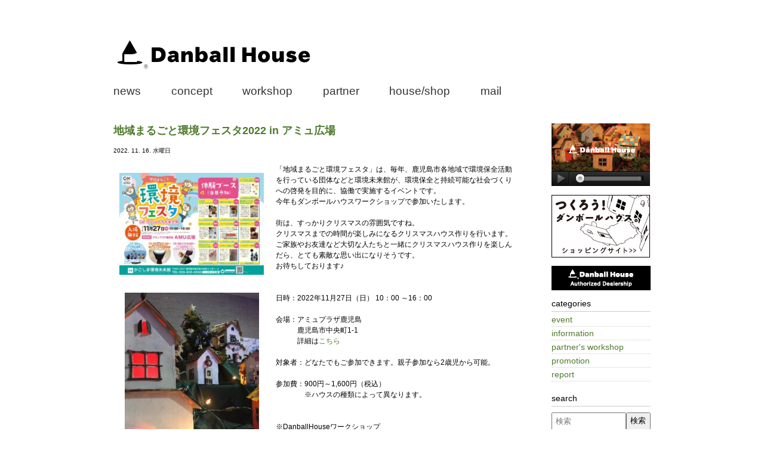

--- FILE ---
content_type: text/html; charset=UTF-8
request_url: https://www.danballhouse.com/?p=21038
body_size: 13408
content:


<!DOCTYPE html PUBLIC "-//W3C//DTD XHTML 1.0 Transitional//EN" "http://www.w3.org/TR/xhtml1/DTD/xhtml1-transitional.dtd">
<html xmlns="https://www.w3.org/1999/xhtml" dir="ltr" lang="ja" prefix="og: https://ogp.me/ns#">


<head>
<meta charset="UTF-8" />
<!-- ↓追加viewport -->
<meta name="viewport" content="width=device-width, initial-scale=1.0">

<!--追加slick-->
<link rel="stylesheet" type="text/css" href="https://cdn.jsdelivr.net/npm/slick-carousel@1.8.1/slick/slick.css">

<!--追加fontawesome-->
<link href="https://use.fontawesome.com/releases/v5.6.1/css/all.css" rel="stylesheet">

<!--追加google font-->
<!-- <link rel="preconnect" href="https://fonts.googleapis.com">
<link rel="preconnect" href="https://fonts.gstatic.com" crossorigin>
<link href="https://fonts.googleapis.com/css2?family=Noto+Sans+JP&display=swap" rel="stylesheet"> -->

<title>地域まるごと環境フェスタ2022 in アミュ広場 | DanballHouseDanballHouse</title>
<meta name="description" content="ダンボールハウスのオフィシャルサイトです。">
<meta name="keywords" content="danballhouse,ダンボールハウス,">
<link rel="profile" href="http://gmpg.org/xfn/11" />
<link rel="stylesheet" type="text/css" media="all" href="https://www.danballhouse.com/wp/wp-content/themes/dbh2/style.css" />
<link rel="pingback" href="https://www.danballhouse.com/wp/xmlrpc.php" />

		<!-- All in One SEO 4.9.2 - aioseo.com -->
	<meta name="robots" content="max-image-preview:large" />
	<meta name="author" content="dh-panda"/>
	<link rel="canonical" href="https://www.danballhouse.com/?p=21038" />
	<meta name="generator" content="All in One SEO (AIOSEO) 4.9.2" />

		<!-- Google tag (gtag.js) -->
<script async src="https://www.googletagmanager.com/gtag/js?id=G-MHL1355D6J"></script>
<script>
  window.dataLayer = window.dataLayer || [];
  function gtag(){dataLayer.push(arguments);}
  gtag('js', new Date());

  gtag('config', 'G-MHL1355D6J');
</script>
		<meta property="og:locale" content="ja_JP" />
		<meta property="og:site_name" content="DanballHouse" />
		<meta property="og:type" content="article" />
		<meta property="og:title" content="地域まるごと環境フェスタ2022 in アミュ広場 | DanballHouse" />
		<meta property="og:url" content="https://www.danballhouse.com/?p=21038" />
		<meta property="fb:app_id" content="290383151374558" />
		<meta property="og:image" content="https://www.danballhouse.com/wp/wp-content/uploads/2022/10/tiikimarugoto-chirashi-scaled.jpg" />
		<meta property="og:image:secure_url" content="https://www.danballhouse.com/wp/wp-content/uploads/2022/10/tiikimarugoto-chirashi-scaled.jpg" />
		<meta property="og:image:width" content="2560" />
		<meta property="og:image:height" content="1811" />
		<meta property="article:published_time" content="2022-11-16T07:08:06+00:00" />
		<meta property="article:modified_time" content="2024-03-18T11:15:41+00:00" />
		<meta name="twitter:card" content="summary_large_image" />
		<meta name="twitter:title" content="地域まるごと環境フェスタ2022 in アミュ広場 | DanballHouse" />
		<meta name="twitter:image" content="https://www.danballhouse.com/wp/wp-content/uploads/2022/10/tiikimarugoto-chirashi-scaled.jpg" />
		<script type="application/ld+json" class="aioseo-schema">
			{"@context":"https:\/\/schema.org","@graph":[{"@type":"Article","@id":"https:\/\/www.danballhouse.com\/?p=21038#article","name":"\u5730\u57df\u307e\u308b\u3054\u3068\u74b0\u5883\u30d5\u30a7\u30b9\u30bf2022 in \u30a2\u30df\u30e5\u5e83\u5834 | DanballHouse","headline":"\u5730\u57df\u307e\u308b\u3054\u3068\u74b0\u5883\u30d5\u30a7\u30b9\u30bf2022 in \u30a2\u30df\u30e5\u5e83\u5834","author":{"@id":"https:\/\/www.danballhouse.com\/?author=3#author"},"publisher":{"@id":"https:\/\/www.danballhouse.com\/#organization"},"image":{"@type":"ImageObject","url":"https:\/\/www.danballhouse.com\/wp\/wp-content\/uploads\/2022\/10\/tiikimarugoto-chirashi-scaled.jpg","width":2560,"height":1811},"datePublished":"2022-11-16T16:08:06+09:00","dateModified":"2024-03-18T20:15:41+09:00","inLanguage":"ja","mainEntityOfPage":{"@id":"https:\/\/www.danballhouse.com\/?p=21038#webpage"},"isPartOf":{"@id":"https:\/\/www.danballhouse.com\/?p=21038#webpage"},"articleSection":"event, information, report, DanballHouse, PandA\u30ef\u30fc\u30af\u30b7\u30e7\u30c3\u30d7, workshop, \u30a2\u30df\u30e5\u30d7\u30e9\u30b6\u9e7f\u5150\u5cf6, \u30a2\u30df\u30e5\u5e83\u5834, \u30af\u30e9\u30d5\u30c8, \u30af\u30ea\u30b9\u30de\u30b9, \u30af\u30ea\u30b9\u30de\u30b9\u30cf\u30a6\u30b9, \u30c0\u30f3\u30dc\u30fc\u30eb, \u30c0\u30f3\u30dc\u30fc\u30eb\u30cf\u30a6\u30b9, \u30df\u30cb\u30c1\u30e5\u30a2\u30cf\u30a6\u30b9, \u30ef\u30fc\u30af\u30b7\u30e7\u30c3\u30d7, \u6bb5\u30dc\u30fc\u30eb, \u9e7f\u5150\u5cf6\u5e02, \u9e7f\u5150\u5cf6\u770c"},{"@type":"BreadcrumbList","@id":"https:\/\/www.danballhouse.com\/?p=21038#breadcrumblist","itemListElement":[{"@type":"ListItem","@id":"https:\/\/www.danballhouse.com#listItem","position":1,"name":"\u30db\u30fc\u30e0","item":"https:\/\/www.danballhouse.com","nextItem":{"@type":"ListItem","@id":"https:\/\/www.danballhouse.com\/?cat=3#listItem","name":"information"}},{"@type":"ListItem","@id":"https:\/\/www.danballhouse.com\/?cat=3#listItem","position":2,"name":"information","item":"https:\/\/www.danballhouse.com\/?cat=3","nextItem":{"@type":"ListItem","@id":"https:\/\/www.danballhouse.com\/?p=21038#listItem","name":"\u5730\u57df\u307e\u308b\u3054\u3068\u74b0\u5883\u30d5\u30a7\u30b9\u30bf2022 in \u30a2\u30df\u30e5\u5e83\u5834"},"previousItem":{"@type":"ListItem","@id":"https:\/\/www.danballhouse.com#listItem","name":"\u30db\u30fc\u30e0"}},{"@type":"ListItem","@id":"https:\/\/www.danballhouse.com\/?p=21038#listItem","position":3,"name":"\u5730\u57df\u307e\u308b\u3054\u3068\u74b0\u5883\u30d5\u30a7\u30b9\u30bf2022 in \u30a2\u30df\u30e5\u5e83\u5834","previousItem":{"@type":"ListItem","@id":"https:\/\/www.danballhouse.com\/?cat=3#listItem","name":"information"}}]},{"@type":"Organization","@id":"https:\/\/www.danballhouse.com\/#organization","name":"Danball House\u4f01\u753b\u30fb\u8ca9\u58f2\uff5cNPO\u6cd5\u4ebaPandA","description":"\u3060\u308c\u304b\u3068\u3060\u308c\u304b\u3002\u306a\u306b\u304b\u3068\u3060\u308c\u304b\u3002\u3082\u306e\u3065\u304f\u308a\u304c\u672c\u6765\u6301\u3063\u3066\u3044\u308b\u8c4a\u304b\u306a\u6642\u9593\u3092\u30c0\u30f3\u30dc\u30fc\u30eb\u30cf\u30a6\u30b9\u3067\u304a\u697d\u3057\u307f\u304f\u3060\u3055\u3044\u3002","url":"https:\/\/www.danballhouse.com\/","logo":{"@type":"ImageObject","url":"https:\/\/www.danballhouse.com\/wp\/wp-content\/uploads\/2021\/02\/title.png","@id":"https:\/\/www.danballhouse.com\/?p=21038\/#organizationLogo","width":298,"height":50},"image":{"@id":"https:\/\/www.danballhouse.com\/?p=21038\/#organizationLogo"}},{"@type":"Person","@id":"https:\/\/www.danballhouse.com\/?author=3#author","url":"https:\/\/www.danballhouse.com\/?author=3","name":"dh-panda","image":{"@type":"ImageObject","@id":"https:\/\/www.danballhouse.com\/?p=21038#authorImage","url":"https:\/\/secure.gravatar.com\/avatar\/bfed8823b26bcf5843355a5ee6f68f027074cbcf2d969efc8d3302c7c52193f1?s=96&d=mm&r=g","width":96,"height":96,"caption":"dh-panda"}},{"@type":"WebPage","@id":"https:\/\/www.danballhouse.com\/?p=21038#webpage","url":"https:\/\/www.danballhouse.com\/?p=21038","name":"\u5730\u57df\u307e\u308b\u3054\u3068\u74b0\u5883\u30d5\u30a7\u30b9\u30bf2022 in \u30a2\u30df\u30e5\u5e83\u5834 | DanballHouse","inLanguage":"ja","isPartOf":{"@id":"https:\/\/www.danballhouse.com\/#website"},"breadcrumb":{"@id":"https:\/\/www.danballhouse.com\/?p=21038#breadcrumblist"},"author":{"@id":"https:\/\/www.danballhouse.com\/?author=3#author"},"creator":{"@id":"https:\/\/www.danballhouse.com\/?author=3#author"},"image":{"@type":"ImageObject","url":"https:\/\/www.danballhouse.com\/wp\/wp-content\/uploads\/2022\/10\/tiikimarugoto-chirashi-scaled.jpg","@id":"https:\/\/www.danballhouse.com\/?p=21038\/#mainImage","width":2560,"height":1811},"primaryImageOfPage":{"@id":"https:\/\/www.danballhouse.com\/?p=21038#mainImage"},"datePublished":"2022-11-16T16:08:06+09:00","dateModified":"2024-03-18T20:15:41+09:00"},{"@type":"WebSite","@id":"https:\/\/www.danballhouse.com\/#website","url":"https:\/\/www.danballhouse.com\/","name":"DanballHouse","description":"\u3060\u308c\u304b\u3068\u3060\u308c\u304b\u3002\u306a\u306b\u304b\u3068\u3060\u308c\u304b\u3002\u3082\u306e\u3065\u304f\u308a\u304c\u672c\u6765\u6301\u3063\u3066\u3044\u308b\u8c4a\u304b\u306a\u6642\u9593\u3092\u30c0\u30f3\u30dc\u30fc\u30eb\u30cf\u30a6\u30b9\u3067\u304a\u697d\u3057\u307f\u304f\u3060\u3055\u3044\u3002","inLanguage":"ja","publisher":{"@id":"https:\/\/www.danballhouse.com\/#organization"}}]}
		</script>
		<!-- All in One SEO -->

<link rel="alternate" type="application/rss+xml" title="DanballHouse &raquo; フィード" href="https://www.danballhouse.com/?feed=rss2" />
<link rel="alternate" type="application/rss+xml" title="DanballHouse &raquo; コメントフィード" href="https://www.danballhouse.com/?feed=comments-rss2" />
<style id='wp-img-auto-sizes-contain-inline-css' type='text/css'>
img:is([sizes=auto i],[sizes^="auto," i]){contain-intrinsic-size:3000px 1500px}
/*# sourceURL=wp-img-auto-sizes-contain-inline-css */
</style>
<style id='wp-emoji-styles-inline-css' type='text/css'>

	img.wp-smiley, img.emoji {
		display: inline !important;
		border: none !important;
		box-shadow: none !important;
		height: 1em !important;
		width: 1em !important;
		margin: 0 0.07em !important;
		vertical-align: -0.1em !important;
		background: none !important;
		padding: 0 !important;
	}
/*# sourceURL=wp-emoji-styles-inline-css */
</style>
<style id='wp-block-library-inline-css' type='text/css'>
:root{--wp-block-synced-color:#7a00df;--wp-block-synced-color--rgb:122,0,223;--wp-bound-block-color:var(--wp-block-synced-color);--wp-editor-canvas-background:#ddd;--wp-admin-theme-color:#007cba;--wp-admin-theme-color--rgb:0,124,186;--wp-admin-theme-color-darker-10:#006ba1;--wp-admin-theme-color-darker-10--rgb:0,107,160.5;--wp-admin-theme-color-darker-20:#005a87;--wp-admin-theme-color-darker-20--rgb:0,90,135;--wp-admin-border-width-focus:2px}@media (min-resolution:192dpi){:root{--wp-admin-border-width-focus:1.5px}}.wp-element-button{cursor:pointer}:root .has-very-light-gray-background-color{background-color:#eee}:root .has-very-dark-gray-background-color{background-color:#313131}:root .has-very-light-gray-color{color:#eee}:root .has-very-dark-gray-color{color:#313131}:root .has-vivid-green-cyan-to-vivid-cyan-blue-gradient-background{background:linear-gradient(135deg,#00d084,#0693e3)}:root .has-purple-crush-gradient-background{background:linear-gradient(135deg,#34e2e4,#4721fb 50%,#ab1dfe)}:root .has-hazy-dawn-gradient-background{background:linear-gradient(135deg,#faaca8,#dad0ec)}:root .has-subdued-olive-gradient-background{background:linear-gradient(135deg,#fafae1,#67a671)}:root .has-atomic-cream-gradient-background{background:linear-gradient(135deg,#fdd79a,#004a59)}:root .has-nightshade-gradient-background{background:linear-gradient(135deg,#330968,#31cdcf)}:root .has-midnight-gradient-background{background:linear-gradient(135deg,#020381,#2874fc)}:root{--wp--preset--font-size--normal:16px;--wp--preset--font-size--huge:42px}.has-regular-font-size{font-size:1em}.has-larger-font-size{font-size:2.625em}.has-normal-font-size{font-size:var(--wp--preset--font-size--normal)}.has-huge-font-size{font-size:var(--wp--preset--font-size--huge)}.has-text-align-center{text-align:center}.has-text-align-left{text-align:left}.has-text-align-right{text-align:right}.has-fit-text{white-space:nowrap!important}#end-resizable-editor-section{display:none}.aligncenter{clear:both}.items-justified-left{justify-content:flex-start}.items-justified-center{justify-content:center}.items-justified-right{justify-content:flex-end}.items-justified-space-between{justify-content:space-between}.screen-reader-text{border:0;clip-path:inset(50%);height:1px;margin:-1px;overflow:hidden;padding:0;position:absolute;width:1px;word-wrap:normal!important}.screen-reader-text:focus{background-color:#ddd;clip-path:none;color:#444;display:block;font-size:1em;height:auto;left:5px;line-height:normal;padding:15px 23px 14px;text-decoration:none;top:5px;width:auto;z-index:100000}html :where(.has-border-color){border-style:solid}html :where([style*=border-top-color]){border-top-style:solid}html :where([style*=border-right-color]){border-right-style:solid}html :where([style*=border-bottom-color]){border-bottom-style:solid}html :where([style*=border-left-color]){border-left-style:solid}html :where([style*=border-width]){border-style:solid}html :where([style*=border-top-width]){border-top-style:solid}html :where([style*=border-right-width]){border-right-style:solid}html :where([style*=border-bottom-width]){border-bottom-style:solid}html :where([style*=border-left-width]){border-left-style:solid}html :where(img[class*=wp-image-]){height:auto;max-width:100%}:where(figure){margin:0 0 1em}html :where(.is-position-sticky){--wp-admin--admin-bar--position-offset:var(--wp-admin--admin-bar--height,0px)}@media screen and (max-width:600px){html :where(.is-position-sticky){--wp-admin--admin-bar--position-offset:0px}}

/*# sourceURL=wp-block-library-inline-css */
</style><style id='global-styles-inline-css' type='text/css'>
:root{--wp--preset--aspect-ratio--square: 1;--wp--preset--aspect-ratio--4-3: 4/3;--wp--preset--aspect-ratio--3-4: 3/4;--wp--preset--aspect-ratio--3-2: 3/2;--wp--preset--aspect-ratio--2-3: 2/3;--wp--preset--aspect-ratio--16-9: 16/9;--wp--preset--aspect-ratio--9-16: 9/16;--wp--preset--color--black: #000000;--wp--preset--color--cyan-bluish-gray: #abb8c3;--wp--preset--color--white: #ffffff;--wp--preset--color--pale-pink: #f78da7;--wp--preset--color--vivid-red: #cf2e2e;--wp--preset--color--luminous-vivid-orange: #ff6900;--wp--preset--color--luminous-vivid-amber: #fcb900;--wp--preset--color--light-green-cyan: #7bdcb5;--wp--preset--color--vivid-green-cyan: #00d084;--wp--preset--color--pale-cyan-blue: #8ed1fc;--wp--preset--color--vivid-cyan-blue: #0693e3;--wp--preset--color--vivid-purple: #9b51e0;--wp--preset--gradient--vivid-cyan-blue-to-vivid-purple: linear-gradient(135deg,rgb(6,147,227) 0%,rgb(155,81,224) 100%);--wp--preset--gradient--light-green-cyan-to-vivid-green-cyan: linear-gradient(135deg,rgb(122,220,180) 0%,rgb(0,208,130) 100%);--wp--preset--gradient--luminous-vivid-amber-to-luminous-vivid-orange: linear-gradient(135deg,rgb(252,185,0) 0%,rgb(255,105,0) 100%);--wp--preset--gradient--luminous-vivid-orange-to-vivid-red: linear-gradient(135deg,rgb(255,105,0) 0%,rgb(207,46,46) 100%);--wp--preset--gradient--very-light-gray-to-cyan-bluish-gray: linear-gradient(135deg,rgb(238,238,238) 0%,rgb(169,184,195) 100%);--wp--preset--gradient--cool-to-warm-spectrum: linear-gradient(135deg,rgb(74,234,220) 0%,rgb(151,120,209) 20%,rgb(207,42,186) 40%,rgb(238,44,130) 60%,rgb(251,105,98) 80%,rgb(254,248,76) 100%);--wp--preset--gradient--blush-light-purple: linear-gradient(135deg,rgb(255,206,236) 0%,rgb(152,150,240) 100%);--wp--preset--gradient--blush-bordeaux: linear-gradient(135deg,rgb(254,205,165) 0%,rgb(254,45,45) 50%,rgb(107,0,62) 100%);--wp--preset--gradient--luminous-dusk: linear-gradient(135deg,rgb(255,203,112) 0%,rgb(199,81,192) 50%,rgb(65,88,208) 100%);--wp--preset--gradient--pale-ocean: linear-gradient(135deg,rgb(255,245,203) 0%,rgb(182,227,212) 50%,rgb(51,167,181) 100%);--wp--preset--gradient--electric-grass: linear-gradient(135deg,rgb(202,248,128) 0%,rgb(113,206,126) 100%);--wp--preset--gradient--midnight: linear-gradient(135deg,rgb(2,3,129) 0%,rgb(40,116,252) 100%);--wp--preset--font-size--small: 13px;--wp--preset--font-size--medium: 20px;--wp--preset--font-size--large: 36px;--wp--preset--font-size--x-large: 42px;--wp--preset--spacing--20: 0.44rem;--wp--preset--spacing--30: 0.67rem;--wp--preset--spacing--40: 1rem;--wp--preset--spacing--50: 1.5rem;--wp--preset--spacing--60: 2.25rem;--wp--preset--spacing--70: 3.38rem;--wp--preset--spacing--80: 5.06rem;--wp--preset--shadow--natural: 6px 6px 9px rgba(0, 0, 0, 0.2);--wp--preset--shadow--deep: 12px 12px 50px rgba(0, 0, 0, 0.4);--wp--preset--shadow--sharp: 6px 6px 0px rgba(0, 0, 0, 0.2);--wp--preset--shadow--outlined: 6px 6px 0px -3px rgb(255, 255, 255), 6px 6px rgb(0, 0, 0);--wp--preset--shadow--crisp: 6px 6px 0px rgb(0, 0, 0);}:where(.is-layout-flex){gap: 0.5em;}:where(.is-layout-grid){gap: 0.5em;}body .is-layout-flex{display: flex;}.is-layout-flex{flex-wrap: wrap;align-items: center;}.is-layout-flex > :is(*, div){margin: 0;}body .is-layout-grid{display: grid;}.is-layout-grid > :is(*, div){margin: 0;}:where(.wp-block-columns.is-layout-flex){gap: 2em;}:where(.wp-block-columns.is-layout-grid){gap: 2em;}:where(.wp-block-post-template.is-layout-flex){gap: 1.25em;}:where(.wp-block-post-template.is-layout-grid){gap: 1.25em;}.has-black-color{color: var(--wp--preset--color--black) !important;}.has-cyan-bluish-gray-color{color: var(--wp--preset--color--cyan-bluish-gray) !important;}.has-white-color{color: var(--wp--preset--color--white) !important;}.has-pale-pink-color{color: var(--wp--preset--color--pale-pink) !important;}.has-vivid-red-color{color: var(--wp--preset--color--vivid-red) !important;}.has-luminous-vivid-orange-color{color: var(--wp--preset--color--luminous-vivid-orange) !important;}.has-luminous-vivid-amber-color{color: var(--wp--preset--color--luminous-vivid-amber) !important;}.has-light-green-cyan-color{color: var(--wp--preset--color--light-green-cyan) !important;}.has-vivid-green-cyan-color{color: var(--wp--preset--color--vivid-green-cyan) !important;}.has-pale-cyan-blue-color{color: var(--wp--preset--color--pale-cyan-blue) !important;}.has-vivid-cyan-blue-color{color: var(--wp--preset--color--vivid-cyan-blue) !important;}.has-vivid-purple-color{color: var(--wp--preset--color--vivid-purple) !important;}.has-black-background-color{background-color: var(--wp--preset--color--black) !important;}.has-cyan-bluish-gray-background-color{background-color: var(--wp--preset--color--cyan-bluish-gray) !important;}.has-white-background-color{background-color: var(--wp--preset--color--white) !important;}.has-pale-pink-background-color{background-color: var(--wp--preset--color--pale-pink) !important;}.has-vivid-red-background-color{background-color: var(--wp--preset--color--vivid-red) !important;}.has-luminous-vivid-orange-background-color{background-color: var(--wp--preset--color--luminous-vivid-orange) !important;}.has-luminous-vivid-amber-background-color{background-color: var(--wp--preset--color--luminous-vivid-amber) !important;}.has-light-green-cyan-background-color{background-color: var(--wp--preset--color--light-green-cyan) !important;}.has-vivid-green-cyan-background-color{background-color: var(--wp--preset--color--vivid-green-cyan) !important;}.has-pale-cyan-blue-background-color{background-color: var(--wp--preset--color--pale-cyan-blue) !important;}.has-vivid-cyan-blue-background-color{background-color: var(--wp--preset--color--vivid-cyan-blue) !important;}.has-vivid-purple-background-color{background-color: var(--wp--preset--color--vivid-purple) !important;}.has-black-border-color{border-color: var(--wp--preset--color--black) !important;}.has-cyan-bluish-gray-border-color{border-color: var(--wp--preset--color--cyan-bluish-gray) !important;}.has-white-border-color{border-color: var(--wp--preset--color--white) !important;}.has-pale-pink-border-color{border-color: var(--wp--preset--color--pale-pink) !important;}.has-vivid-red-border-color{border-color: var(--wp--preset--color--vivid-red) !important;}.has-luminous-vivid-orange-border-color{border-color: var(--wp--preset--color--luminous-vivid-orange) !important;}.has-luminous-vivid-amber-border-color{border-color: var(--wp--preset--color--luminous-vivid-amber) !important;}.has-light-green-cyan-border-color{border-color: var(--wp--preset--color--light-green-cyan) !important;}.has-vivid-green-cyan-border-color{border-color: var(--wp--preset--color--vivid-green-cyan) !important;}.has-pale-cyan-blue-border-color{border-color: var(--wp--preset--color--pale-cyan-blue) !important;}.has-vivid-cyan-blue-border-color{border-color: var(--wp--preset--color--vivid-cyan-blue) !important;}.has-vivid-purple-border-color{border-color: var(--wp--preset--color--vivid-purple) !important;}.has-vivid-cyan-blue-to-vivid-purple-gradient-background{background: var(--wp--preset--gradient--vivid-cyan-blue-to-vivid-purple) !important;}.has-light-green-cyan-to-vivid-green-cyan-gradient-background{background: var(--wp--preset--gradient--light-green-cyan-to-vivid-green-cyan) !important;}.has-luminous-vivid-amber-to-luminous-vivid-orange-gradient-background{background: var(--wp--preset--gradient--luminous-vivid-amber-to-luminous-vivid-orange) !important;}.has-luminous-vivid-orange-to-vivid-red-gradient-background{background: var(--wp--preset--gradient--luminous-vivid-orange-to-vivid-red) !important;}.has-very-light-gray-to-cyan-bluish-gray-gradient-background{background: var(--wp--preset--gradient--very-light-gray-to-cyan-bluish-gray) !important;}.has-cool-to-warm-spectrum-gradient-background{background: var(--wp--preset--gradient--cool-to-warm-spectrum) !important;}.has-blush-light-purple-gradient-background{background: var(--wp--preset--gradient--blush-light-purple) !important;}.has-blush-bordeaux-gradient-background{background: var(--wp--preset--gradient--blush-bordeaux) !important;}.has-luminous-dusk-gradient-background{background: var(--wp--preset--gradient--luminous-dusk) !important;}.has-pale-ocean-gradient-background{background: var(--wp--preset--gradient--pale-ocean) !important;}.has-electric-grass-gradient-background{background: var(--wp--preset--gradient--electric-grass) !important;}.has-midnight-gradient-background{background: var(--wp--preset--gradient--midnight) !important;}.has-small-font-size{font-size: var(--wp--preset--font-size--small) !important;}.has-medium-font-size{font-size: var(--wp--preset--font-size--medium) !important;}.has-large-font-size{font-size: var(--wp--preset--font-size--large) !important;}.has-x-large-font-size{font-size: var(--wp--preset--font-size--x-large) !important;}
/*# sourceURL=global-styles-inline-css */
</style>

<style id='classic-theme-styles-inline-css' type='text/css'>
/*! This file is auto-generated */
.wp-block-button__link{color:#fff;background-color:#32373c;border-radius:9999px;box-shadow:none;text-decoration:none;padding:calc(.667em + 2px) calc(1.333em + 2px);font-size:1.125em}.wp-block-file__button{background:#32373c;color:#fff;text-decoration:none}
/*# sourceURL=/wp-includes/css/classic-themes.min.css */
</style>
<link rel='stylesheet' id='contact-form-7-css' href='https://www.danballhouse.com/wp/wp-content/plugins/contact-form-7/includes/css/styles.css?ver=6.1.4' type='text/css' media='all' />
<link rel='stylesheet' id='fancybox-css' href='https://www.danballhouse.com/wp/wp-content/plugins/easy-fancybox/fancybox/1.5.4/jquery.fancybox.min.css?ver=6.9' type='text/css' media='screen' />
<script type="text/javascript" src="https://www.danballhouse.com/wp/wp-includes/js/jquery/jquery.min.js?ver=3.7.1" id="jquery-core-js"></script>
<script type="text/javascript" src="https://www.danballhouse.com/wp/wp-includes/js/jquery/jquery-migrate.min.js?ver=3.4.1" id="jquery-migrate-js"></script>
<link rel="EditURI" type="application/rsd+xml" title="RSD" href="https://www.danballhouse.com/wp/xmlrpc.php?rsd" />
<meta name="generator" content="WordPress 6.9" />
<link rel='shortlink' href='https://www.danballhouse.com/?p=21038' />
<link rel="icon" href="https://www.danballhouse.com/wp/wp-content/uploads/2017/02/cropped-siteicon-32x32.jpg" sizes="32x32" />
<link rel="icon" href="https://www.danballhouse.com/wp/wp-content/uploads/2017/02/cropped-siteicon-192x192.jpg" sizes="192x192" />
<link rel="apple-touch-icon" href="https://www.danballhouse.com/wp/wp-content/uploads/2017/02/cropped-siteicon-180x180.jpg" />
<meta name="msapplication-TileImage" content="https://www.danballhouse.com/wp/wp-content/uploads/2017/02/cropped-siteicon-270x270.jpg" />
</head>

<body>
	<script>
  (function(i,s,o,g,r,a,m){i['GoogleAnalyticsObject']=r;i[r]=i[r]||function(){
  (i[r].q=i[r].q||[]).push(arguments)},i[r].l=1*new Date();a=s.createElement(o),
  m=s.getElementsByTagName(o)[0];a.async=1;a.src=g;m.parentNode.insertBefore(a,m)
  })(window,document,'script','https://www.google-analytics.com/analytics.js','ga');

  ga('create', 'UA-97325075-2', 'auto');
  ga('send', 'pageview');

</script>
<div id="container">

<div id="header">

<!-- 追加ロゴsvg -->
<h1><a href="/"><img src="https://www.danballhouse.com/wp/wp-content/themes/dbh2/images/web_logo_bl.svg" alt="danballhouse／ダンボールハウス"  /></a></h1>
	

<!-- メニューここから -->
<!-- 追加class out -->
<div id="menu" class="out">
  <div id="menu-navi">
    <ul class="navi">
      <li class="top01"><a href="/?page_id=32" class="top_link01" name="top">news</a></li>
      <li class="top02"><a href="/?page_id=2" class="top_link02">concept</a></li>
      <li class="top03"><a href="/?page_id=28" class="top_link03">workshop</a></li>
      <li class="top04"><a href="/?page_id=400" class="top_link04">partner</a></li>
      <li class="top05"><a href="/?page_id=21304" class="top_link05">house/shop</a></li>
      <li class="top06"><a href="/?page_id=20768" class="top_link05">mail</a></li>
      <!--追加スマホSNS-->
      <li class="li_menu_sns-btn">
        <div>
        <a href="https://www.instagram.com/danballhousebypanda/" target="_blank">
            <img src="https://www.danballhouse.com/wp/wp-content/themes/dbh2/images/social_insta_wh.svg" alt="Instagram">
        </a>
        <a href="https://www.facebook.com/DanballHousebyPandA/?ref=bookmarks" target="_blank">
            <img src="https://www.danballhouse.com/wp/wp-content/themes/dbh2/images/social_fb_wh.svg" alt="facebook">
        </a>
			        <a href="https://www.youtube.com/channel/UCpqyrBgd-kHNGXuo2DnSmpQ" target="_blank">
        <img src="https://www.danballhouse.com/wp/wp-content/themes/dbh2/images/social_youtube_wh.svg" alt="youtube">
        </a>
        </div>
      </li>
    </ul>
    <!-- ↓追加 -->
    <div class="sp_logo"><img src="https://www.danballhouse.com/wp/wp-content/themes/dbh2/images/web_logo.svg"></div>
  </div>  
<div class="clear"></div>
</div>
</div>


<!-- メニューここまで -->

<div id="mainbox" class="side-cat">
<div id="main">



<div id="blog_div">
<h3 id="post-21038" class="single-post-title">
地域まるごと環境フェスタ2022 in アミュ広場</h3>

<div id="entry_date">
<small>2022. 11. 16. 水曜日</small>
</div>


                    
                      <div class="entry-image-content">
                        <div class="image">
                          <a href="https://www.danballhouse.com/wp/wp-content/uploads/2022/10/tiikimarugoto-chirashi-scaled.jpg" target="_blank"><img width="300" height="212" src="https://www.danballhouse.com/wp/wp-content/uploads/2022/10/tiikimarugoto-chirashi-300x212.jpg" class="attachment-medium size-medium" alt="" decoding="async" fetchpriority="high" srcset="https://www.danballhouse.com/wp/wp-content/uploads/2022/10/tiikimarugoto-chirashi-300x212.jpg 300w, https://www.danballhouse.com/wp/wp-content/uploads/2022/10/tiikimarugoto-chirashi-1024x724.jpg 1024w, https://www.danballhouse.com/wp/wp-content/uploads/2022/10/tiikimarugoto-chirashi-768x543.jpg 768w, https://www.danballhouse.com/wp/wp-content/uploads/2022/10/tiikimarugoto-chirashi-1536x1086.jpg 1536w, https://www.danballhouse.com/wp/wp-content/uploads/2022/10/tiikimarugoto-chirashi-2048x1448.jpg 2048w, https://www.danballhouse.com/wp/wp-content/uploads/2022/10/tiikimarugoto-chirashi-424x300.jpg 424w" sizes="(max-width: 300px) 100vw, 300px" /></a><a href="https://www.danballhouse.com/wp/wp-content/uploads/2022/10/2017-11-12-18.24.40-scaled-e1666580014959.jpg" target="_blank"><img width="225" height="300" src="https://www.danballhouse.com/wp/wp-content/uploads/2022/10/2017-11-12-18.24.40-scaled-e1666580014959-225x300.jpg" class="attachment-medium size-medium" alt="" decoding="async" srcset="https://www.danballhouse.com/wp/wp-content/uploads/2022/10/2017-11-12-18.24.40-scaled-e1666580014959-225x300.jpg 225w, https://www.danballhouse.com/wp/wp-content/uploads/2022/10/2017-11-12-18.24.40-scaled-e1666580014959-768x1024.jpg 768w, https://www.danballhouse.com/wp/wp-content/uploads/2022/10/2017-11-12-18.24.40-scaled-e1666580014959.jpg 1024w" sizes="(max-width: 225px) 100vw, 225px" /></a><a href="https://www.danballhouse.com/wp/wp-content/uploads/2022/10/2017-11-12-15.27.36-scaled-e1666580106965.jpg" target="_blank"><img width="225" height="300" src="https://www.danballhouse.com/wp/wp-content/uploads/2022/10/2017-11-12-15.27.36-scaled-e1666580106965-225x300.jpg" class="attachment-medium size-medium" alt="" decoding="async" srcset="https://www.danballhouse.com/wp/wp-content/uploads/2022/10/2017-11-12-15.27.36-scaled-e1666580106965-225x300.jpg 225w, https://www.danballhouse.com/wp/wp-content/uploads/2022/10/2017-11-12-15.27.36-scaled-e1666580106965-768x1024.jpg 768w, https://www.danballhouse.com/wp/wp-content/uploads/2022/10/2017-11-12-15.27.36-scaled-e1666580106965.jpg 1024w" sizes="(max-width: 225px) 100vw, 225px" /></a>
                        </div>
                        <div class="text">
                          <p>「地域まるごと環境フェスタ」は、毎年、鹿児島市各地域で環境保全活動を行っている団体などと環境未来館が、環境保全と持続可能な社会づくりへの啓発を目的に、協働で実施するイベントです。<br />
今年もダンボールハウスワークショップで参加いたします。</p>
<p>&nbsp;</p>
<p>街は、すっかりクリスマスの雰囲気ですね。</p>
<p>クリスマスまでの時間が楽しみになるクリスマスハウス作りを行います。</p>
<p>ご家族やお友達など大切な人たちと一緒にクリスマスハウス作りを楽しんだら、とても素敵な思い出になりそうです。</p>
<p>お待ちしております♪</p>
<p>&nbsp;</p>
<p>&nbsp;</p>
<p>日時：2022年11月27日（日） 10：00 ～16：00</p>
<p>&nbsp;</p>
<p>会場：アミュプラザ鹿児島</p>
<p>　　　鹿児島市中央町1-1<br />
　　　詳細は<a href="https://amu.jrkagoshimacity.com/access/">こちら</a></p>
<p>&nbsp;</p>
<p>対象者：どなたでもご参加できます。親子参加なら2歳児から可能。</p>
<p>&nbsp;</p>
<p>参加費：900円～1,600円（税込）</p>
<p>　　　　※ハウスの種類によって異なります。</p>
<p>&nbsp;</p>
<p>&nbsp;</p>
<p>※DanballHouseワークショップ</p>
<p>ダンボール製のミニチュアハウス作りです。<br />
のりもはさみも使わずに簡単に組み立てることができます。<br />
好みの材料を貼りつけたりクレヨンなどで装飾します。</p>
<p>&nbsp;</p>
<p>***</p>
<p>当日の様子は<a href="https://www.facebook.com/media/set/?set=a.618934066901697&amp;type=3">コチラ</a></p>
<p>&nbsp;</p>
<p>&nbsp;</p>
<p>ワークショップのお問い合わせは、</p>
<p>NPO法人PandA（ぴーあんどえー）<br />
TEL：099-295-3115 mail：<a href="mailto:panda@npo-panda.jp">panda@npo-panda.jp</a></p>
<p>&nbsp;</p>
<p>&nbsp;</p>
<p>主催・問合せ先</p>
<p>かごしま環境未来館<br />
〒890-0041　鹿児島市城西二丁目1番5号<br />
TEL　099-806-6666<br />
URL　<a href="http://www.kagoshima-miraikan.jp/event/13385/?instance_id=45582" target="_blank" rel="noopener noreferrer">http://www.kagoshima-miraikan.jp</a><br />
Eメール　kankyo@kagoshima-miraikan.jp</p>
                        </div>

                      </div>

                    

</div>

<!--
<div id="nav-single">
<span class="nav-previous"><a href="https://www.danballhouse.com/?p=21036" rel="prev"><span class="meta-nav">&laquo;</span> 前の記事へ</a></span>
<span class="nav-next"><a href="https://www.danballhouse.com/?p=21040" rel="next">　｜　次の記事へ <span class="meta-nav">&raquo;</span></a></div>
<div class="clear"></span>
</div>
-->

</div>

<div id="r_bar">

<div>
<!--
<a href="http://www.youtube.com/watch?v=4r3ERo4lmUw" rel="vidbox" title="DanballHouse">
<img src="/wp/wp-content/themes/dbh2/images/movie.png" width=165 border=0></a>
-->
<a href="https://www.youtube.com/watch?v=C9_VvRm7CLU" rel="vidbox" title="DanballHouse">
<img src="/wp/wp-content/themes/dbh2/images/movie.png" width=165 border=0></a>
</div>

<div style="margin-top:15px;">
<a href="https://danballhouse.raku-uru.jp/" target="_blank">
<img src="/wp/wp-content/themes/dbh2/images/to_shop.png" /></a>
</div>

<div style="margin-top:14px;">
<a href="http://www.danballhouse.com/?page_id=400">
<img src="/wp/wp-content/themes/dbh2/images/to_w_s.png" /></a>
</div>

<div class="top-sns-btn" style="display:none;">
  <a href="https://www.instagram.com/danballhousebypanda/" target="_blank">
    <img src="https://www.danballhouse.com/wp/wp-content/themes/dbh2/images/btn-instagram.png" alt="Instagram">
  </a>
  <a href="https://www.facebook.com/DanballHousebyPandA/?ref=bookmarks" target="_blank">
      <img src="https://www.danballhouse.com/wp/wp-content/themes/dbh2/images/btn-facebook.png" alt="facebook">
  </a>
</div>


<div class="side-cat-list">
  <h3>categories</h3>
  <ul>
    	<li class="cat-item cat-item-7"><a href="https://www.danballhouse.com/?cat=7">event</a>
</li>
	<li class="cat-item cat-item-3"><a href="https://www.danballhouse.com/?cat=3">information</a>
</li>
	<li class="cat-item cat-item-4"><a href="https://www.danballhouse.com/?cat=4">partner&#039;s workshop</a>
</li>
	<li class="cat-item cat-item-8"><a href="https://www.danballhouse.com/?cat=8">promotion</a>
</li>
	<li class="cat-item cat-item-6"><a href="https://www.danballhouse.com/?cat=6">report</a>
</li>
  </ul>
</div>

  <div class="side-search">
    <h3>search</h3>
    <div class="widget widget_search">	<form method="get" id="searchform" action="https://www.danballhouse.com/">
		<label for="s" class="assistive-text">検索</label>
		<input type="text" class="field" name="s" id="s" placeholder="検索" />
		<input type="submit" class="submit" name="submit" id="searchsubmit" value="検索" />
	</form>
</div>  </div>
</div>
<div class="clear"></div>
</div>




<!--追加ハンバーガー-->
<div id="hamburger">
      <span class="inner_line" id="line1"></span>
      <span class="inner_line" id="line2"></span>
      <span class="inner_line" id="line3"></span>
</div>
<!--追加ページトップ-->
<p id="page-top"><a href="#"><i class="fas fa-arrow-up"></i></i></a></p>


<!-- フッターここから -->
<div id="foot">
<!-- ↓追加<br>追加 -->
<div class="sns-btn">
  <a href="https://www.instagram.com/danballhousebypanda/" target="_blank">
    <img src="https://www.danballhouse.com/wp/wp-content/themes/dbh2/images/social_insta.svg" alt="Instagram">
  </a>
  <a href="https://www.facebook.com/DanballHousebyPandA/?ref=bookmarks" target="_blank">
      <img src="https://www.danballhouse.com/wp/wp-content/themes/dbh2/images/social_fb.svg" alt="facebook">
  </a>
	  <a href="https://www.youtube.com/channel/UCpqyrBgd-kHNGXuo2DnSmpQ" target="_blank">
      <img src="https://www.danballhouse.com/wp/wp-content/themes/dbh2/images/social_youtube_bl.svg" alt="youtube">
  </a>
</div>
<p>Copyright &copy; 2011 panda. All Rights Reserved.　<br class="sp_br">ダンボールハウス企画・販売｜Design Studio MYS
</p>
</div>
<!-- フッターここまで -->
</div>
<script type="module"  src="https://www.danballhouse.com/wp/wp-content/plugins/all-in-one-seo-pack/dist/Lite/assets/table-of-contents.95d0dfce.js?ver=4.9.2" id="aioseo/js/src/vue/standalone/blocks/table-of-contents/frontend.js-js"></script>
<script type="text/javascript" src="https://www.danballhouse.com/wp/wp-includes/js/dist/hooks.min.js?ver=dd5603f07f9220ed27f1" id="wp-hooks-js"></script>
<script type="text/javascript" src="https://www.danballhouse.com/wp/wp-includes/js/dist/i18n.min.js?ver=c26c3dc7bed366793375" id="wp-i18n-js"></script>
<script type="text/javascript" id="wp-i18n-js-after">
/* <![CDATA[ */
wp.i18n.setLocaleData( { 'text direction\u0004ltr': [ 'ltr' ] } );
//# sourceURL=wp-i18n-js-after
/* ]]> */
</script>
<script type="text/javascript" src="https://www.danballhouse.com/wp/wp-content/plugins/contact-form-7/includes/swv/js/index.js?ver=6.1.4" id="swv-js"></script>
<script type="text/javascript" id="contact-form-7-js-translations">
/* <![CDATA[ */
( function( domain, translations ) {
	var localeData = translations.locale_data[ domain ] || translations.locale_data.messages;
	localeData[""].domain = domain;
	wp.i18n.setLocaleData( localeData, domain );
} )( "contact-form-7", {"translation-revision-date":"2025-11-30 08:12:23+0000","generator":"GlotPress\/4.0.3","domain":"messages","locale_data":{"messages":{"":{"domain":"messages","plural-forms":"nplurals=1; plural=0;","lang":"ja_JP"},"This contact form is placed in the wrong place.":["\u3053\u306e\u30b3\u30f3\u30bf\u30af\u30c8\u30d5\u30a9\u30fc\u30e0\u306f\u9593\u9055\u3063\u305f\u4f4d\u7f6e\u306b\u7f6e\u304b\u308c\u3066\u3044\u307e\u3059\u3002"],"Error:":["\u30a8\u30e9\u30fc:"]}},"comment":{"reference":"includes\/js\/index.js"}} );
//# sourceURL=contact-form-7-js-translations
/* ]]> */
</script>
<script type="text/javascript" id="contact-form-7-js-before">
/* <![CDATA[ */
var wpcf7 = {
    "api": {
        "root": "https:\/\/www.danballhouse.com\/index.php?rest_route=\/",
        "namespace": "contact-form-7\/v1"
    }
};
//# sourceURL=contact-form-7-js-before
/* ]]> */
</script>
<script type="text/javascript" src="https://www.danballhouse.com/wp/wp-content/plugins/contact-form-7/includes/js/index.js?ver=6.1.4" id="contact-form-7-js"></script>
<script type="text/javascript" src="https://www.danballhouse.com/wp/wp-content/plugins/easy-fancybox/vendor/purify.min.js?ver=6.9" id="fancybox-purify-js"></script>
<script type="text/javascript" id="jquery-fancybox-js-extra">
/* <![CDATA[ */
var efb_i18n = {"close":"Close","next":"Next","prev":"Previous","startSlideshow":"Start slideshow","toggleSize":"Toggle size"};
//# sourceURL=jquery-fancybox-js-extra
/* ]]> */
</script>
<script type="text/javascript" src="https://www.danballhouse.com/wp/wp-content/plugins/easy-fancybox/fancybox/1.5.4/jquery.fancybox.min.js?ver=6.9" id="jquery-fancybox-js"></script>
<script type="text/javascript" id="jquery-fancybox-js-after">
/* <![CDATA[ */
var fb_timeout, fb_opts={'autoScale':true,'showCloseButton':true,'margin':20,'pixelRatio':'false','centerOnScroll':false,'enableEscapeButton':true,'overlayShow':true,'hideOnOverlayClick':true,'minVpHeight':320,'disableCoreLightbox':'true','enableBlockControls':'true','fancybox_openBlockControls':'true' };
if(typeof easy_fancybox_handler==='undefined'){
var easy_fancybox_handler=function(){
jQuery([".nolightbox","a.wp-block-file__button","a.pin-it-button","a[href*='pinterest.com\/pin\/create']","a[href*='facebook.com\/share']","a[href*='twitter.com\/share']"].join(',')).addClass('nofancybox');
jQuery('a.fancybox-close').on('click',function(e){e.preventDefault();jQuery.fancybox.close()});
/* IMG */
						var unlinkedImageBlocks=jQuery(".wp-block-image > img:not(.nofancybox,figure.nofancybox>img)");
						unlinkedImageBlocks.wrap(function() {
							var href = jQuery( this ).attr( "src" );
							return "<a href='" + href + "'></a>";
						});
var fb_IMG_select=jQuery('a[href*=".jpg" i]:not(.nofancybox,li.nofancybox>a,figure.nofancybox>a),area[href*=".jpg" i]:not(.nofancybox),a[href*=".jpeg" i]:not(.nofancybox,li.nofancybox>a,figure.nofancybox>a),area[href*=".jpeg" i]:not(.nofancybox),a[href*=".png" i]:not(.nofancybox,li.nofancybox>a,figure.nofancybox>a),area[href*=".png" i]:not(.nofancybox),a[href*=".webp" i]:not(.nofancybox,li.nofancybox>a,figure.nofancybox>a),area[href*=".webp" i]:not(.nofancybox)');
fb_IMG_select.addClass('fancybox image');
var fb_IMG_sections=jQuery('.gallery,.wp-block-gallery,.tiled-gallery,.wp-block-jetpack-tiled-gallery,.ngg-galleryoverview,.ngg-imagebrowser,.nextgen_pro_blog_gallery,.nextgen_pro_film,.nextgen_pro_horizontal_filmstrip,.ngg-pro-masonry-wrapper,.ngg-pro-mosaic-container,.nextgen_pro_sidescroll,.nextgen_pro_slideshow,.nextgen_pro_thumbnail_grid,.tiled-gallery');
fb_IMG_sections.each(function(){jQuery(this).find(fb_IMG_select).attr('rel','gallery-'+fb_IMG_sections.index(this));});
jQuery('a.fancybox,area.fancybox,.fancybox>a').each(function(){jQuery(this).fancybox(jQuery.extend(true,{},fb_opts,{'transition':'elastic','transitionIn':'elastic','easingIn':'easeOutBack','transitionOut':'elastic','easingOut':'easeInBack','opacity':false,'hideOnContentClick':false,'titleShow':true,'titlePosition':'over','titleFromAlt':true,'showNavArrows':true,'enableKeyboardNav':true,'cyclic':false,'mouseWheel':'true'}))});
/* YouTube */
jQuery('a[href*="youtu.be/" i],area[href*="youtu.be/" i],a[href*="youtube.com/" i],area[href*="youtube.com/" i]' ).filter(function(){return this.href.match(/\/(?:youtu\.be|watch\?|embed\/)/);}).not('.nofancybox,li.nofancybox>a').addClass('fancybox-youtube');
jQuery('a.fancybox-youtube,area.fancybox-youtube,.fancybox-youtube>a').each(function(){jQuery(this).fancybox(jQuery.extend(true,{},fb_opts,{'type':'iframe','width':882,'height':495,'padding':0,'keepRatio':1,'aspectRatio':1,'titleShow':false,'titlePosition':'float','titleFromAlt':true,'onStart':function(a,i,o){var splitOn=a[i].href.indexOf("?");var urlParms=(splitOn>-1)?a[i].href.substring(splitOn):"";o.allowfullscreen=(urlParms.indexOf("fs=0")>-1)?false:true;o.href=a[i].href.replace(/https?:\/\/(?:www\.)?youtu(?:\.be\/([^\?]+)\??|be\.com\/watch\?(.*(?=v=))v=([^&]+))(.*)/gi,"https://www.youtube.com/embed/$1$3?$2$4&autoplay=1");}}))});
};};
jQuery(easy_fancybox_handler);jQuery(document).on('post-load',easy_fancybox_handler);

//# sourceURL=jquery-fancybox-js-after
/* ]]> */
</script>
<script type="text/javascript" src="https://www.danballhouse.com/wp/wp-content/plugins/easy-fancybox/vendor/jquery.easing.min.js?ver=1.4.1" id="jquery-easing-js"></script>
<script type="text/javascript" src="https://www.danballhouse.com/wp/wp-content/plugins/easy-fancybox/vendor/jquery.mousewheel.min.js?ver=3.1.13" id="jquery-mousewheel-js"></script>
<script id="wp-emoji-settings" type="application/json">
{"baseUrl":"https://s.w.org/images/core/emoji/17.0.2/72x72/","ext":".png","svgUrl":"https://s.w.org/images/core/emoji/17.0.2/svg/","svgExt":".svg","source":{"concatemoji":"https://www.danballhouse.com/wp/wp-includes/js/wp-emoji-release.min.js?ver=6.9"}}
</script>
<script type="module">
/* <![CDATA[ */
/*! This file is auto-generated */
const a=JSON.parse(document.getElementById("wp-emoji-settings").textContent),o=(window._wpemojiSettings=a,"wpEmojiSettingsSupports"),s=["flag","emoji"];function i(e){try{var t={supportTests:e,timestamp:(new Date).valueOf()};sessionStorage.setItem(o,JSON.stringify(t))}catch(e){}}function c(e,t,n){e.clearRect(0,0,e.canvas.width,e.canvas.height),e.fillText(t,0,0);t=new Uint32Array(e.getImageData(0,0,e.canvas.width,e.canvas.height).data);e.clearRect(0,0,e.canvas.width,e.canvas.height),e.fillText(n,0,0);const a=new Uint32Array(e.getImageData(0,0,e.canvas.width,e.canvas.height).data);return t.every((e,t)=>e===a[t])}function p(e,t){e.clearRect(0,0,e.canvas.width,e.canvas.height),e.fillText(t,0,0);var n=e.getImageData(16,16,1,1);for(let e=0;e<n.data.length;e++)if(0!==n.data[e])return!1;return!0}function u(e,t,n,a){switch(t){case"flag":return n(e,"\ud83c\udff3\ufe0f\u200d\u26a7\ufe0f","\ud83c\udff3\ufe0f\u200b\u26a7\ufe0f")?!1:!n(e,"\ud83c\udde8\ud83c\uddf6","\ud83c\udde8\u200b\ud83c\uddf6")&&!n(e,"\ud83c\udff4\udb40\udc67\udb40\udc62\udb40\udc65\udb40\udc6e\udb40\udc67\udb40\udc7f","\ud83c\udff4\u200b\udb40\udc67\u200b\udb40\udc62\u200b\udb40\udc65\u200b\udb40\udc6e\u200b\udb40\udc67\u200b\udb40\udc7f");case"emoji":return!a(e,"\ud83e\u1fac8")}return!1}function f(e,t,n,a){let r;const o=(r="undefined"!=typeof WorkerGlobalScope&&self instanceof WorkerGlobalScope?new OffscreenCanvas(300,150):document.createElement("canvas")).getContext("2d",{willReadFrequently:!0}),s=(o.textBaseline="top",o.font="600 32px Arial",{});return e.forEach(e=>{s[e]=t(o,e,n,a)}),s}function r(e){var t=document.createElement("script");t.src=e,t.defer=!0,document.head.appendChild(t)}a.supports={everything:!0,everythingExceptFlag:!0},new Promise(t=>{let n=function(){try{var e=JSON.parse(sessionStorage.getItem(o));if("object"==typeof e&&"number"==typeof e.timestamp&&(new Date).valueOf()<e.timestamp+604800&&"object"==typeof e.supportTests)return e.supportTests}catch(e){}return null}();if(!n){if("undefined"!=typeof Worker&&"undefined"!=typeof OffscreenCanvas&&"undefined"!=typeof URL&&URL.createObjectURL&&"undefined"!=typeof Blob)try{var e="postMessage("+f.toString()+"("+[JSON.stringify(s),u.toString(),c.toString(),p.toString()].join(",")+"));",a=new Blob([e],{type:"text/javascript"});const r=new Worker(URL.createObjectURL(a),{name:"wpTestEmojiSupports"});return void(r.onmessage=e=>{i(n=e.data),r.terminate(),t(n)})}catch(e){}i(n=f(s,u,c,p))}t(n)}).then(e=>{for(const n in e)a.supports[n]=e[n],a.supports.everything=a.supports.everything&&a.supports[n],"flag"!==n&&(a.supports.everythingExceptFlag=a.supports.everythingExceptFlag&&a.supports[n]);var t;a.supports.everythingExceptFlag=a.supports.everythingExceptFlag&&!a.supports.flag,a.supports.everything||((t=a.source||{}).concatemoji?r(t.concatemoji):t.wpemoji&&t.twemoji&&(r(t.twemoji),r(t.wpemoji)))});
//# sourceURL=https://www.danballhouse.com/wp/wp-includes/js/wp-emoji-loader.min.js
/* ]]> */
</script>
<!--追加jquery-->
<script src="https://ajax.googleapis.com/ajax/libs/jquery/3.1.0/jquery.min.js"></script>
<!--追加slickjs-->
<script src="https://cdn.jsdelivr.net/npm/slick-carousel@1.8.1/slick/slick.min.js"></script>
<!--追加js-->
<script>
    const nav_left = document.getElementById('nav-previous');
    function deleteBox(){
    if (nav_left==null){
        return;
    }else if(nav_left.innerText===""){
        nav_left.style.borderColor="#fff";
    }
    }
    deleteBox();
</script>
<script src="https://www.danballhouse.com/wp/wp-content/themes/dbh2/js/dh_menu.js"></script>
</body>
</html>


--- FILE ---
content_type: text/css
request_url: https://www.danballhouse.com/wp/wp-content/themes/dbh2/style.css
body_size: 7731
content:
/*
Theme Name: dbh
Theme URI: http://www.danballhouse.com
Author: p and a
Author URI: http://www.npo-panda.jp/
Description: danballhouse
Version: 2.0
-------------------------------------------------------------- */
@charset "utf-8";

/* pc(ここから) */
@media (min-width:769px){
        body {
            background-color: #ffffff;
            text-align: center;
            margin-top: 0px;
            padding: 0px;
            font-family:"游ゴシック","ヒラギノ角ゴ","MS Pゴシック",sans-serif;
            scroll-behavior: smooth;
        }


        /* 基本レイアウト */

        div#container {
            text-align: left;
            padding: 0px;
            width: 900px;
            height: auto;
            margin-top: 0px;
            margin-right: auto;
            margin-bottom: 0px;
            margin-left: auto;
            padding-top: 60px;
        }
        div#header{
            margin: 0px;
            padding: 0px;
            width: 100%;
            height: auto;
        }

        div#mainbox{
            margin: 0px auto 40px auto;
            padding: 0px;
            width: 900px;
            height: auto;
            display:flex;
            justify-content: space-between;
        }

        div#main{
            margin: 0px;
            padding: 0px;
            width: 700px;
            height: auto;
        }

        div#r_bar{
            margin: 0px 0px 0px 44px;
            padding: 0px;
            width: 168px;
            height: auto;
        }


        div#foot{
            margin: 20px auto 20px auto;
            padding:15px 0px 20px 0px;
            font-size:0.8rem;
            text-align: center;
            width: 900px;
            border-top:1px solid #333333;
        }


        /* 基本レイアウトここまで */


        p{
            margin:0px;
            padding:0px;
            line-height: 180%;
        }

        h1{
        margin: 0;
        padding:0;
        width:298px;
        height:auto;
        }


        /* メニューセッティング */


        ul{
            margin:0px;
            padding:0px;
        }

        li{
            margin:0px;
            padding:0px;
        }


        /*  画像からリンクボーダーを取る。  */

        img{
            border-top-style: none;
            border-right-style: none;
            border-bottom-style: none;
            border-left-style: none;
        }

        img:hover{
            border-top-style: none;
            border-right-style: none;
            border-bottom-style: none;
            border-left-style: none;
        }


        /* メニュー  */

        div#menu {
            width: 700px;
            height: 25px;
            margin:20px 0px 40px 0px;
        }


        #menu-navi{
            margin: 0px;
            padding: 0px;
        }

        #menu-navi .navi{
            display: flex;
            justify-content: space-between;
            list-style:none;
            margin: 0px;
            padding: 0px;
        }
        #menu-navi .navi li {
            margin: 0px;
            padding: 0px;
        }
        #menu-navi a{
            font-size: 1.2rem;
            color: #333333;
        }
        #menu-navi a:hover{
            color: #979797;
        }

        .li_menu_sns-btn div{
            display: none;
        }


       /* メニューセッティングここまで */




        /* テキストリンクの設定 */

        a {text-decoration: none;}
        a:link { color: #4e7b2c; text-decoration:none; }
        a:visited { color: #4e7b2c; }
        a:hover { color: #666666; }
        a:active { color: #4e7b2c; }

        /* 文字色の設定 */
        h4{color:#4e7b2c;font-size:1rem;font-weight:bold;}



        /* 投稿記事テキスト設定 */

        #blog_div{
        margin:0px 0px 50px 0px;
        padding:0px 0px 0px 0px;
        }

        #blog_div h3{
        margin:0px 0px 0px 0px;
        padding:0px 0px 0px 0px;
        font-size:18px;
        font-weight: 800;
        }

        .single-post-title{
        color:#4e7b2c;
        }

        #blog_div p{
        margin:0px 0px 0px 0px;
        padding:0px 0px 0px 0px;
        font-size:12px;
        line-height:150%;
        }

        #blog_div img{
        margin:15px 0px 15px 0px;
        padding:0px 0px 0px 0px;
        line-height:150%;
        }


        div#entry_date{
        margin:15px 0px 15px 0px;
        font-size:12px;
        }


        .entry-image-content {
        display: flex;
        align-items: stretch;
        margin: 10px 0; }
        .entry-image-content .image {
            min-width: 35%;
            padding: 0 10px;
            box-sizing: border-box;
            text-align: center; }
        .entry-image-content .image img {
            max-width: 100%;
            height: auto; }
        .entry-image-content .text {
            min-width: 62%;
            padding: 0 10px;
            font-size: 12px;
            box-sizing: border-box; }

        /* 投稿記事テキスト設定（ここまで） */


        /* 単一ページ内ナビゲーション */

        div#nav-single{
        margin:15px 0px 0px 0px;
        padding:0px 0px 0px 0px;
        font-size:12px;
        width:700px;
        }
        div#nav-previous{
        margin:0px;
        padding:0px;
        text-align:right;
        }
        div#nav-next{
        margin:0px;
        padding:0px;
        text-align:left;
        float:left;
        }

        #nav-below{
        margin:15px 0px 0px 0px;
        padding:0px 0px 0px 0px;
        font-size:12px;
        width:700px;
        }
        h3.assistive-text{
            display: none;
        }
        div.nav-previous{
            margin:0px;
            padding:0px;
            text-align:left;
            float:left;
        }
        div.nav-next{
        margin:0px;
        padding:0px;
        text-align:right;
        }

        /* 単一ページ内ナビゲーション（ここまで） */

        /* コメント覧 */


        /* コメント覧（ここまで） */

        h3{
        font-size:1.2rem;
        }

        div#comments{
        margin-top:50px;
        font-size:12px;
        }

        /* ワークショップページ */
        h4.h4_line{color:#4e7b2c ;
        font-size:1rem;
        margin: 25px 0px 0px 0px;
        padding: 15px 0px 0px 0px;
        border-top:dashed 1px;}

        p.ws_p{
        margin-top: 5px;
        font-size: 12px;
        }

        p.ws_p a {
            font-weight:bold;
        }
        /* ワークショップページ（ここまで） */


        /* ワークショップリスト */
        .ws_list{
        font-size: 12px;
        }
        .ws_list-item{
        padding: 10px 0 ;
        border-bottom: 1px dotted #ddd;
        }
        .ws_list-item:last-child{
        border-bottom: none;
        }
        .ws_list-date{
        font-size: smaller;
        }

        /* カテゴリーリスト */

        h3.cat-list-title{
            color:#4e7b2c;
        }

        .cat-list{
        margin: 20px 0;
        }
        .cat-list-item{
        margin: 5px 0;
        padding-bottom: 5px;
        border-bottom: 1px dotted #ccc;
        list-style: none;
        font-size: 14px;
        }
        .cat-list-item-date{
        display: block;
        font-size: 10px;
        min-height: 13px;
        }

        /* カテゴリーリスト */

        /* .side-cat #r_bar{
        min-height: 500px;
        } */

        .side-cat-list{
        margin: 20px 0;
        font-size: 14px;
        margin-top: 14px;
        }
        .side-cat-list h3{
        font-size: 14px;
        font-weight: normal;
        border-bottom: 1px solid #ccc;
        margin-bottom: 5px;
        padding-bottom: 5px;
        }
        /* .side-cat-list ul{

        } */
        .side-cat-list li{
        margin: 3px 0;
        padding-bottom: 3px;
        border-bottom: 1px dotted #ccc;
        list-style: none;
        }

        /* 検索ボックス */

        .side-search{
        margin: 20px 0;
        font-size: 14px;
        margin-top: 14px;
        }
        .side-search h3{
        font-size: 14px;
        font-weight: normal;
        border-bottom: 1px solid #ccc;
        margin-bottom: 5px;
        padding-bottom: 5px;
        }
        .side-search .widget_search{
          margin: 10px auto;
        }
        .side-search .widget_search .assistive-text{
          display: none;
        }

        .side-search .widget_search #searchform{
          display: flex;
          width: 100%;
        }

        .side-search .widget_search input{
          width: 75%;
          padding: 5px;
          box-sizing: border-box;
          margin-bottom: 5px;
        }
        .side-search .widget_search #searchsubmit{
          width: 25%;
          padding: 2px;
        }


        .sns-btn{
            margin: 15px auto 20px auto;
            width: 50%;
            display: flex;
            justify-content: center;
        }

        .sns-btn a{
            display: block;
            padding-right:20px;
        }

        .sns-btn img{
            width: 50px;
            height: 50px;
        }

        /* ↓追加 */
        .sp_logo{
            display:none;
        }
        .sp_br{
            display:none;
        }
        /* ↓追加・お問い合わせフォーム */
        .wpcf7{
            width:65%;
            font-size:1rem;
            margin: 40px auto 0px auto;
        }
        .wpcf7-form{
            text-align: left;
        }

        .wpcf7-form span{
            display: block;
        }
        .form_text{
            font-size: 0.8rem;
            font-weight: bold;
        }
        .form_text_box{
            display: flex;
            margin-bottom: 10px;
        }
        .form_text_essential{
            background-color: crimson;
            color: #fff;
            font-size: 0.8rem;
            font-weight: bold;
            border-radius: 5px;
            margin-left: 10px;
            padding-left: 5px;
            padding-right: 5px;

        }
        .form_text_optional{
            background-color:#555;
            color: #fff;
            font-size: 0.8rem;
            font-weight: bold;
            border-radius: 5px;
            margin-left: 10px;
            padding-left: 5px;
            padding-right: 5px;
        }
        .wpcf7-form .wpcf7-text{
            width:100%;
            height: 35px;
            border: 1px solid #777;
            border-radius: 5px;
        }
        .wpcf7-textarea{
            width: 100%;
            height: calc( 1.3em * 10 );
            line-height: 1.3;
        }
        .wpcf7-form-control-wrap{
            margin-bottom: 40px;
        }
        .form_small_text{
            font-size: 0.9rem;
            padding-left: 5px;
            margin-bottom: 10px;
        }
        .wpcf7-list-item span{
            display: inline;
        }
        .wpcf7-submit{
            width:50%;
            height:35px;
            border-radius: 10px;
            background-color: #333;
            color: #fff;
            border: 0px;
            margin: 0 auto;
            display: block;
        }
        .form_text_title{
            font-weight: bold;
        }
        .wpcf7-response-output{
            border: 0px;
            background-color: #979696;
        }


        /* 追加・お問い合わせフォーム(ここまで) */

        /* サイドバー・youtube・shopリンク */
        .outside_link div{
            margin-bottom: 20px;
        }

        /* ページトップボタン(ここから) */
        /*リンクの形状*/
            #page-top a{
                display: flex;
                justify-content:center;
                align-items:center;
                border-radius: 50%;
                width: 60px;
                height: 60px;
                color:#4e7b2c;
                border: 1px solid #4e7b2c;
                opacity: 0.7;
                text-align: center;
                text-transform: uppercase;
                text-decoration: none;
                font-size:0.6rem;
                transition:all 0.3s;
            }

            #page-top a:hover{
                background:#85a869;
                color: #fff;
            }

            /*リンクを右下に固定*/
            #page-top {
                position: fixed;
                right: 40px;
                bottom:40px;
                z-index: 2;
                /*はじめは非表示*/
                opacity: 0;
                transform: translateY(100px);
            }

            /*　上に上がる動き　*/

            #page-top.UpMove{
                -webkit-animation: UpAnime 0.5s forwards;
                        animation: UpAnime 0.5s forwards;
            }
            @-webkit-keyframes UpAnime{
                from {
                opacity: 0;
                transform: translateY(100px);
                }
                to {
                opacity: 1;
                transform: translateY(0);
                }
            }
            @keyframes UpAnime{
                from {
                opacity: 0;
                transform: translateY(100px);
                }
                to {
                opacity: 1;
                transform: translateY(0);
                }
            }

            /*　下に下がる動き　*/

            #page-top.DownMove{
                -webkit-animation: DownAnime 0.5s forwards;
                        animation: DownAnime 0.5s forwards;
            }
            @-webkit-keyframes DownAnime{
                from {
                opacity: 1;
                transform: translateY(0);
                }
                to {
                opacity: 1;
                transform: translateY(200px);
                }
            }
            @keyframes DownAnime{
                from {
                opacity: 1;
                transform: translateY(0);
                }
                to {
                opacity: 1;
                transform: translateY(200px);
                }
            }
            .fas{
                font-size: 1.5rem;
            }

        /* ページトップボタン(ここまで) */


        /* トップページスライドショー(ここから) */

        .slider {
            position:relative;
            z-index: 1;
            /*↑z-indexの値をh1のz-indexの値よりも小さくして背景に回す*/
            width:700px;
            height: 465px;/*スライダー全体の縦幅を画面の高さいっぱい（100vh）にする*/
            overflow: hidden;
            }
            /* .slider li{
                width:100%;
                height: 100%;
                object-fit: cover;
            } */

            /*　背景画像設定　*/

            .slider-item01 {
                background:url(https://www.danballhouse.com/wp/wp-content/themes/dbh2/images/dh_img01.jpg);
            }

            .slider-item02 {
                background:url(https://www.danballhouse.com/wp/wp-content/themes/dbh2/images/dh_img02.jpg);
            }

            .slider-item03 {
                background:url(https://www.danballhouse.com/wp/wp-content/themes/dbh2/images/dh_img03.jpg);
            }

            .slider-item04 {
                background:url(https://www.danballhouse.com/wp/wp-content/themes/dbh2/images/dh_img05.jpg);
            }

            .slider-item {
                width: 100%;/*各スライダー全体の横幅を画面の高さいっぱい（100%）にする*/
                height:100vh;/*各スライダー全体の縦幅を画面の高さいっぱい（100vh）にする*/
                background-repeat: no-repeat;/*背景画像をリピートしない*/
                background-position: top;/*背景画像の位置を中央に*/
                background-size: 100%;/*背景画像が.slider-item全体を覆い表示*/
            }

            /*矢印の設定*/

            .slick-prev,
            .slick-next {
                position: absolute;
                z-index: 3;
                top: 49%;
                cursor: pointer;/*マウスカーソルを指マークに*/
                outline: none;/*クリックをしたら出てくる枠線を消す*/
                border-top: 2px solid #fff;/*矢印の色*/
                border-right: 2px solid #fff;/*矢印の色*/
                height: 18px;
                width: 18px;
            }

            .slick-prev {/*戻る矢印の位置と形状*/
                left:2.5%;
                transform: rotate(-135deg);
            }

            .slick-next {/*次へ矢印の位置と形状*/
                right:2.5%;
                transform: rotate(45deg);
            }

            /*ドットナビゲーションの設定*/

            .slick-dots {
            position: relative;
            z-index: 3;
                text-align:center;
                margin:-50px 0 0 0;/*ドットの位置*/
            }

            .slick-dots li {
                display:inline-block;
                margin:0 5px;
            }

            .slick-dots button {
                color: transparent;
                outline: none;
                width:8px;/*ドットボタンのサイズ*/
                height:8px;/*ドットボタンのサイズ*/
                display:block;
                border-radius:50%;
                background:#fff;/*ドットボタンの色*/
            }

            .slick-dots .slick-active button{
                background:#333;/*ドットボタンの現在地表示の色*/
            }

            .h3_circle{
                font-size: 1.2rem;
            }

            /* トップページスライドショー(ここまで) */

	            /* サイドバー・パートナーリンク */
            .partner_link{
                width:100%;
                height: auto;
                margin-top: 20px;
                margin-bottom: 20px;
            }
            .partner_link img{
                width:100%;
                height: auto;
            }

            .sp_br{
                display: none;
            }
}
/* pc(ここまで) */
/* pc(投稿記事設定ここから) */
/* @media only screen and (max-width: 767px) {
    .entry-image-content {
          display: block; }
    .entry-image-content .image {
          width: 100%;
          margin: 1em auto; }
    .entry-image-content .text {
          width: 100%; }
    } */
/* pc(投稿記事設定ここまで) */


/* sp(追加CSS・ここから) */
@media (max-width:768px){
    html,*{
        margin: 0;
        padding: 0;
        box-sizing: border-box;
        font-size:16px;
        font-family:"游ゴシック","ヒラギノ角ゴ","MS Pゴシック",sans-serif;
        scroll-behavior: smooth;
    }
    body {
        background-color: #ffffff;
        text-align: left;
    }


    .out{
        /* display: none; */
        transform: translateX(-100%);
    }
    /* 基本レイアウト */

    div#container {
        margin: 0 auto;
        padding: 0px;
        width: 90%;
    }

    div#header{
        margin: 0px auto;
        padding: 0px;
        width: 90%;
        height: 20vh;
        display: flex;
        align-items: center;
        justify-content:center;
        position: fixed;
        z-index: 70;
        background-color: #fff;
    }

    div#mainbox{
        margin: 0 auto;
        padding: 0px;
        width: 100%;
        height: auto;
        padding-top: 20vh;
    }

    div#main{
        margin: 0 auto;
        padding: 0;
        width: 100%;
        margin-bottom: 40px;
    }

    div#r_bar{
        margin: 0 auto 40px auto;
        padding: 0px;
        width: 100%;
    }

    div#foot{
        margin:0 auto 20px auto;
        padding-top: 30px;
        width: 100%;
        border-top:1px solid #333333;
    }
    div#foot p{
        width:80%;
        line-height: 180%;
        font-size: 0.7rem;
        text-align: center;
        margin: 0 auto;
    }
    div#foot a{
        font-size: 0.7rem;
    }




    /* メニューセッティング */

    /* メニュー  */

    div#menu {
        /* display:none; */
        width: 70%;
        height: 100%;
        margin:0;
        padding:0;
        background-color: rgba(0, 0, 0,0.8);
        position: fixed;
        top:0px;
        left:0;
        z-index: 99;
        transition: .7s;
    }

    div#menu a{
        color:#fff;
    }

    .navi{
        margin:0px;
        padding:0px;
        list-style: none;
        position: relative;
        top:60px;
    }

    .navi li{
        width:80%;
        margin:0 auto;
        padding:20px 20px 20px 0px;
        border-bottom: solid 1px #999;
        font-weight:600;
    }
    .navi li:last-child{
        border-bottom:0px;
    }
    .sp_logo{
        position:absolute;
        left:20px;
        bottom:20px;
        width:70%;
    }
    .sp_logo img{
        width:100%;
    }
    .li_menu_sns-btn img{
        padding-right: 10px;
    }



    /* テキストリンクの設定 */

    a {text-decoration: none;}
    a:link { color: #4e7b2c; text-decoration:none; }
    a:visited { color: #4e7b2c; }
    a:hover { color: #666666; }
    a:active { color: #4e7b2c; }

    /* 文字色の設定 */
    h4{color:#4e7b2c;font-size:1.2rem;font-weight:600;}



    /* ヘッダーロゴ */
    h1{
        width:100%;
        height: auto;
        text-align: center;
    }

    /* サイドバー・youtube・shopリンク */
    .outside_link{
        display: flex;
        justify-content: space-between;
    }
    .outside_link div{
        width:48%;
    }
    .outside_link img{
        width:100%;
        height: auto;
    }
    /* サイドバー・パートナーリンク */
    .partner_link{
        width:100%;
        height: auto;
        margin-top: 20px;
        margin-bottom: 20px;
    }
    .partner_link img{
        width:100%;
        height: auto;
    }

    /* カテゴリーリスト */

    .side-cat-list{
        margin:20px auto;
        font-size: 1rem;
        width: 100%;
    }
    .side-cat-list h3{
        font-size: 1.4rem;
        font-weight: 600;
        padding-bottom: 10px;
        border-bottom: 1px solid #ccc;
    }
    .side-cat-list ul{
        list-style: none;
        width: 100%;
    }
    .side-cat-list li{
        margin:0;
        padding-top: 10px;
        padding-bottom: 10px;
        border-bottom: 1px dotted #ccc;
        width: 100%;
    }

    /* 検索ボックス */

    .side-search{
        margin:20px auto;
        font-size: 1rem;
        width: 100%;
    }
    .side-search h3{
        font-size: 1.4rem;
        font-weight: 600;
        padding-bottom: 10px;
        border-bottom: 1px solid #ccc;
    }

    .side-search .widget_search{
      margin: 10px auto;
    }
    .side-search .widget_search .assistive-text{
      display: none;
    }

    .side-search .widget_search #searchform{
      display: flex;
      width: 100%;
    }

    .side-search .widget_search input{
      width: 75%;
      padding: 5px;
      box-sizing: border-box;
      margin-bottom: 5px;
    }
    .side-search .widget_search #searchsubmit{
      width: 25%;
      padding: 2px;
    }

    .sns-btn{
        margin:0px auto 20px auto;
        display: flex;
        justify-content:center;
        width:40%;
    }

    .sns-btn img{
        display:block;
        width: 50px;
        height: 50px;
        margin-left: 10px;

    }


    /* 投稿記事テキスト設定 */

    #blog_div{
        width: 100%;
        margin:0px 0px 50px 0px;
        padding-top:0px;
        color: #222222;
    }

    #blog_div h3{
        font-size:1.5rem;
        margin-bottom: 10px;
        width:100%;
        border-bottom: 1px solid ;
        color:#4e7b2c;
        padding-bottom:10px;

    }
    .single-post-title{
        color:#4e7b2c;
    }
    div#entry_date{
        margin:0px 0px 15px 0px;
        color: #666666;
    }
    div#entry_date small{
        font-size: 0.8rem;
    }
    #blog_div p{
        font-size:1rem;
        line-height:180%;
    }

    .entry-image-content {
        display: flex;
        flex-direction:column-reverse;
    }

    .entry-image-content .text{
        margin-bottom: 20px;
    }

    .entry-image-content .image img {
        display:block;
        margin-bottom: 20px;
        width: 100%;
        height: auto;
    }

    /* 投稿記事テキスト設定（ここまで） */

    /* 単一ページ内ナビゲーション */

    div#nav-single{
        width:100%;
        display: flex;
        justify-content: space-between;
        margin-bottom: 70px;
    }
    div#nav-single a{
        font-size: 0.8rem;
    }
    div#nav-previous{
        width:30%;
        padding:5px;
        border-radius: 20px;
        text-align:center;
        border: 1px solid #4e7b2c;
    }
    div#nav-next{
        width:30%;
        padding:5px;
        border-radius: 20px;
        text-align:center;
        border: 1px solid #4e7b2c;
    }

    /* #nav-below{
        margin:15px 0px 0px 0px;
        padding:0px 0px 0px 0px;
        font-size:12px;
        width:700px;
    } */
    /* h3.assistive-text{
        display: none;
    } */
    /* div.nav-previous{
        margin:0px;
        padding:0px;
        text-align:left;
        float:left;
    }
    div.nav-next{
        margin:0px;
        padding:0px;
        text-align:right;
    } */

    /* 単一ページ内ナビゲーション（ここまで） */

   /* ハンバーガーメニュー */

   #hamburger {
    display: block;
    position: fixed;
    top: 20px;
    left: 20px;
    width: 40px;
    height: 18px;
    cursor: pointer;
    transition: 0.8s;
    z-index:100;
  }
  .inner_line {
    display: block;
    position: absolute;
    left: 0;
    width: 40px;
    height: 1px;
    background-color: #555;
    transition: 1s;
    border-radius: 4px;
  }
  #line1 {
    top: 0;
  }
  #line2 {
    top: 8px;
  }
  #line3 {
    bottom: 0px;
  }

  .in{
    transform: translateX(0%);
  }
  .line_1,.line_2,.line_3{
    background: #fff;
  }
  .line_1 {
    transform: translateY(8px) rotate(-45deg);
    top: 0;
  }
  .line_2 {
    opacity: 0;
  }
  .line_3 {
    transform: translateY(-8px) rotate(45deg);
    bottom: 0;
  }

/* ハンバーガーメニュー(ここまで) */



    /*ページトップCSS*/


    /* .slides{
        width:100%;
        height: 60vh;
        background-color: deeppink;
    } */

    /* イベント */
    .cat-list{
        width:100%;
        list-style: none;
    }
    .cat-list-item{
        margin-bottom: 20px;
    }
    .cat-list-item span{
        display: block;
        margin-bottom: 5px;
    }
    #nav-below .assistive-text{
        display: none;
    }
    #entry-content{
        margin-bottom: 40px;
    }
    /* イベント(ここまで) */

    /* パートナーズ(ここから) */
    .ws_p{
        margin-bottom: 15px;
        line-height: 180%;
    }
    .partner_h4{
        padding-top: 50px;
        margin-bottom: 15px;
        font-size: 1rem;
        color:#333;
    }
    .partner_p{
        margin-bottom: 40px;
        font-size: 1rem;
        line-height: 180%;
    }
    /* パートナーズ(ここまで) */

    /* workshop(ここから) */
    .workshop_info{
        width:100%;
    }
    .workshop_info p{
        margin-bottom: 40px;
        font-size: 1rem;
        line-height: 180%;
    }
    .workshop_info h2{
        color: #4e7b2c;
        font-size: 1.2rem;
        font-weight: bold;
        margin-bottom: 20px;
    }
    .workshop_info .h3_circle{
        color: #fff;
        font-size: 0.6rem;
        font-weight: bold;
        text-align: center;
        width:50px;
        height:50px;
        border-radius: 50%;
        margin: 0 auto;
        background-color: #4e7b2c;
        margin-bottom: 15px;
        padding:17px 0;

    }
    .workshop_info h4{
        color: #4e7b2c;
        font-size: 1rem;
        font-weight: bold;
    }
    .dan_mtal{
        width: 100%;
        height: auto;
        margin-top: 40px;
        margin-bottom: 40px;
        padding:20px 0;
        border-radius: 25px;
        color: #fff;
        background-color: #4e7b2c;
        text-align: center;
        font-weight: bold;
    }

    .dan_mtal a{
        color: #fff;
        font-size: 0.9rem;
    }
    .ws_link{
        font-size: 0.75rem;
    }
    /* workshop(ここまで) */

            /* ↓追加・お問い合わせフォーム */
            .wpcf7{
                width:90%;
                font-size:1rem;
                line-height: 140%;
                margin: 0 auto 40px auto;
            }
            .wpcf7-form{
                text-align: left;
            }

            .wpcf7-form span{
                display: block;
            }
            .form_text{
                font-size: 0.8rem;
                font-weight: bold;
            }
            .form_text_box{
                display: flex;
                margin-bottom: 10px;
            }
            .form_text_essential{
                background-color: crimson;
                color: #fff;
                font-size: 0.8rem;
                font-weight: bold;
                border-radius: 5px;
                margin-left: 10px;
                padding-left: 5px;
                padding-right: 5px;

            }
            .form_text_optional{
                background-color:#555;
                color: #fff;
                font-size: 0.8rem;
                font-weight: bold;
                border-radius: 5px;
                margin-left: 10px;
                padding-left: 5px;
                padding-right: 5px;
            }
            .wpcf7-form .wpcf7-text{
                width:100%;
                height: 35px;
                border: 1px solid #777;
                border-radius: 5px;
            }
            .wpcf7-textarea{
                width: 100%;
                height: calc( 1.3em * 10 );
                line-height: 1.3;
            }
            .wpcf7-form-control-wrap{
                margin-bottom: 40px;
            }
            .form_small_text{
                font-size: 0.9rem;
                padding-left: 5px;
                margin-bottom: 10px;
            }
            .wpcf7-list-item span{
                display: inline;
            }
            .wpcf7-submit{
                width:50%;
                height:35px;
                border-radius: 10px;
                background-color: #333;
                color: #fff;
                border: 0px;
                margin: 0 auto;
                display: block;
            }
            .form_text_title{
                font-weight: bold;
                font-size: 0.75rem;
            }
            .wpcf7-response-output{
                border: 0px;
                background-color: #979696;
            }


            /* 追加・お問い合わせフォーム(ここまで) */

            /* ページトップボタン(ここから) */
            /*リンクの形状*/
            #page-top a{
                display: flex;
                justify-content:center;
                align-items:center;
                border-radius: 50%;
                width: 60px;
                height: 60px;
                color:#fff;
                border: 1px solid #4e7b2c;
                background-color: #4e7b2c;
                opacity: 0.7;
                text-align: center;
                text-transform: uppercase;
                text-decoration: none;
                font-size:0.6rem;
                transition:all 0.3s;
            }

            #page-top a:hover{
                background:#85a869;
                color: #fff;
            }

            /*リンクを右下に固定*/
            #page-top {
                position: fixed;
                right: 20px;
                bottom:20px;
                z-index: 2;
                /*はじめは非表示*/
                opacity: 0;
                transform: translateY(100px);
            }

            /*　上に上がる動き　*/

            #page-top.UpMove{
                -webkit-animation: UpAnime 0.5s forwards;
                        animation: UpAnime 0.5s forwards;
            }
            @-webkit-keyframes UpAnime{
                from {
                opacity: 0;
                transform: translateY(100px);
                }
                to {
                opacity: 1;
                transform: translateY(0);
                }
            }
            @keyframes UpAnime{
                from {
                opacity: 0;
                transform: translateY(100px);
                }
                to {
                opacity: 1;
                transform: translateY(0);
                }
            }

            /*　下に下がる動き　*/

            #page-top.DownMove{
                -webkit-animation: DownAnime 0.5s forwards;
                        animation: DownAnime 0.5s forwards;
            }
            @-webkit-keyframes DownAnime{
                from {
                opacity: 1;
                transform: translateY(0);
                }
                to {
                opacity: 1;
                transform: translateY(200px);
                }
            }
            @keyframes DownAnime{
                from {
                opacity: 1;
                transform: translateY(0);
                }
                to {
                opacity: 1;
                transform: translateY(200px);
                }
            }
            .fas{
                font-size: 1.5rem;
            }

        /* ページトップボタン(ここまで) */

        /* トップページスライドショー(ここから) */

        .slider {
        position:relative;
        z-index: 1;
        /*↑z-indexの値をh1のz-indexの値よりも小さくして背景に回す*/
        width:100%;
        height: 500px;/*スライダー全体の縦幅を画面の高さいっぱい（100vh）にする*/
        overflow: hidden;
        }
        /* .slider li{
            background-size:100%;
        } */

        /*　背景画像設定　*/

        .slider-item01 {
            background:url(https://www.danballhouse.com/wp/wp-content/themes/dbh2/images/dh_img01_sp.jpg);
        }

        .slider-item02 {
            background:url(https://www.danballhouse.com/wp/wp-content/themes/dbh2/images/dh_img02_sp.jpg);
        }

        .slider-item03 {
            background:url(https://www.danballhouse.com/wp/wp-content/themes/dbh2/images/dh_img04_sp.jpg);
        }
        .slider-item04 {
            background:url(https://www.danballhouse.com/wp/wp-content/themes/dbh2/images/dh_img05_sp.jpg);
        }

        .slider-item {
            width: 100%;/*各スライダー全体の横幅を画面の高さいっぱい（100%）にする*/
            height:500px;/*各スライダー全体の縦幅を画面の高さいっぱい（100vh）にする*/
            background-repeat: no-repeat;/*背景画像をリピートしない*/
            background-position: top;/*背景画像の位置を中央に*/
            background-size: cover;/*背景画像が.slider-item全体を覆い表示*/
        }

        /*矢印の設定*/

        .slick-prev,
        .slick-next {
            position: absolute;
            z-index: 3;
            top: 49%;
            cursor: pointer;/*マウスカーソルを指マークに*/
            outline: none;/*クリックをしたら出てくる枠線を消す*/
            border-top: 2px solid #fff;/*矢印の色*/
            border-right: 2px solid #fff;/*矢印の色*/
            height: 18px;
            width: 18px;
        }

        .slick-prev {/*戻る矢印の位置と形状*/
            left:2.5%;
            transform: rotate(-135deg);
        }

        .slick-next {/*次へ矢印の位置と形状*/
            right:2.5%;
            transform: rotate(45deg);
        }

        /*ドットナビゲーションの設定*/

        .slick-dots {
            display: none;
            opacity: 0;
        /* position: relative;
        z-index: 3;
            text-align:center;
            margin:-50px 0 0 0; */
        }

        .slick-dots li {
            display: none;
            /* display:inline-block;
            margin:0 5px; */
        }

        .slick-dots button {
            display: none;

            /* color: transparent;
            outline: none;
            width:8px;
            height:8px;
            display:block;
            border-radius:50%;
            background:#fff; */
        }

        .slick-dots .slick-active button{
            display: none;
            /* background:#333; */
        }

        /* トップページスライドショー(ここまで) */

        .ws_text p{
            font-size: 0.75rem;
            line-height: 180%;
        }
        .ws_text h2{
            font-size: 1rem;
            margin-top: 40px;
            margin-bottom: 15px;
        }
        .ws_text h3{
            font-size: 1rem;
            margin-top: 20px;
        }
        .ws_text h4{
            font-size: 0.9rem;
            margin-top: 20px;
        }
        .ws_text .h3_circle{
            color: #4e7b2c !important;
            padding-bottom: 5px !important;
            border-bottom:1px solid #4e7b2c !important;
            margin-bottom: 5px;
        }

        .partner_text p{
            font-size: 0.75rem;
        }
        .h4_line{
            font-size: 1rem;
            color:#333;
            margin-top: 20px !important;
            margin-bottom: 5px;
        }

        .dh_material h4{
            font-size: 1rem !important;
            color: #333 !important;
            font-weight: bold !important;
            margin-top: 40px !important;
        }
        .dh_material p{
            font-size: 0.75rem;
        }
        .dh_material .green_text{
            color: #4e7b2c;
            font-weight: bold;
        }

}
/* sp(追加CSS・ここまで) */



/* shoppage追加20231208 */
/* shoppage_pc表示 */

.shop_page{
    width:700px;
    margin:0 auto;
}
.shop_page_top{
    width:700px;
    height:300px;
    margin:0 auto 25px auto;
}
.shop_page_top img{
    width:100%;
    height:auto;
}
.shop_page h3{
    margin-bottom:25px;
    text-align: center;
    color: #4e7b2c;

}
.shop_page p{
    margin-bottom: 50px;
    font-size: 12px;
    line-height: 180%;
    text-align: center;
}
/* 商品ブロック */
.db_product{
    width: 100%;
}
.db_product p{
    width: 100%;
}
.product_wrapper{
    width: 700px;
    margin:0 auto 25px auto;
    padding-bottom: 25px;
    border-bottom: 1px #333 solid;
}
.product_ph_tx_wrapper{
    width: 700px;
    display: flex;
    justify-content:space-between;
    margin:0 auto 25px auto;
    padding:0 !important;
}

.product_ph_tx_wrapper figure{
    width:400px;
    height: 350px;
    margin:0;
    padding:0;
    overflow: hidden;
}
.product_wrapper figure img{
    width:400px;
    height: 350px;
    -o-object-fit: cover;
       object-fit: cover;
}
.product_copy_wrapper{
    width:250px;
    margin:0;
    padding:0;
}
.product_copy_wrapper h4{
    width:100%;
    margin-bottom: 24px;
    text-align: left;
}
.product_copy_wrapper p{
    width:100%;
    margin:0;
    padding:0;
    margin-bottom: 24px;
    text-align: left;
}
.product_button{
    width:250px;
    height:40px;
    border: 0;
    border-radius: 20px;
    background-color: #333;
    color:#fff;
    margin:0;
    padding:0;
    text-align: center;
}
.product_button:hover{
    background-color: #4e7b2c;
}
.product_button a{
    color: #fff;
}
.product_photos{
    width:100%;
    margin:0 auto;
    display: flex;
    justify-content: space-between;
    flex-wrap:wrap;
    list-style: none;
}
.product_photos li{
    width:220px;
    height:220px;
    overflow: hidden;
    margin-bottom:20px;
}
.product_photos img{
    width:220px;
    height:220px;
    -o-object-fit: cover;
       object-fit: cover;
}



/* shoppage_sp表示 */
@media (max-width: 768px) {

    .product_wrapper{
        margin-bottom: 35px !important;
    }

    .shop_page{
        width:90%;
        margin: 0 auto;
    }

    .shop_page_top{
        width:100%;
        height:auto;
        margin:0 auto 25px auto;
    }
    .shop_page_top img{
        width:100%;
        height:auto;
    }
    /* 商品紹介ブロック */
    .db_product{
        width: 100%;
    }
    .db_product p{
        width: 100%;
    }
    .product_wrapper{
        width: 100%;
        margin:0 auto 25px auto;
        padding-bottom: 25px;
        border-bottom: 1px #333 solid;
    }
    .product_ph_tx_wrapper{
        width: 100%;
        display: flex;
        flex-direction:column;
        /* justify-content:space-between; */
        margin:0 auto 25px auto;
        padding:0 !important;
    }

    .product_ph_tx_wrapper figure{
        width:400px;
        height: 350px;
        margin:0 auto;
        padding:0;
        overflow: hidden;
    }
    .product_wrapper figure img{
        width:400px;
        height: 350px;
        -o-object-fit: cover;
           object-fit: cover;
    }
    .product_copy_wrapper{
        width:100%;
        margin:0;
        padding:0;
    }
    .product_copy_wrapper h4{
        width:100%;
        margin-top: 20px;;
        margin-bottom: 20px;
        font-size: 18px;
        text-align: left;
    }
    .product_copy_wrapper p{
        width:100%;
        margin:0;
        padding:0;
        margin-bottom: 24px;
        text-align: left;
    }
    .product_button{
        width:250px !important;
        height:50px !important;
        border: 0;
        border-radius: 20px;
        background-color: #333;
        color:#fff;
        margin:0;
        padding:0;
        text-align: center;
    }
    .product_button:hover{
        background-color: #4e7b2c;
    }
    .product_button a{
        color: #fff;
    }

    /* 商品ブロック */
    .product_wrapper {
        width: 100%;
        margin: 0 auto;
    }

    .product_ph_tx_wrapper {
        flex-direction: column;
        align-items: center;
    }

    .product_ph_tx_wrapper figure,
    .product_wrapper figure img,
    .product_copy_wrapper,
    .product_button {
        width: 100%;
        height: auto;
    }

    .product_photos {
        display: flex;
        flex-wrap: wrap;
        justify-content: space-between; /* アイテム間のスペースを均等にする */
    }

    .product_photos li {
        width: calc(50% - 5px); /* 2列レイアウト、列間のスペースを調整 */
        margin-bottom: 10px;
        height: 0;
        padding-bottom: calc(50% - 5px); /* 高さを幅と同じにする */
        position: relative;
    }

    .product_photos img {
        position: absolute;
        top: 0;
        left: 0;
        width: 100%;
        height: 100%;
        -o-object-fit: cover;
           object-fit: cover;
    }
}
/* shoppage追加20231208(ここまで) */


--- FILE ---
content_type: image/svg+xml
request_url: https://www.danballhouse.com/wp/wp-content/themes/dbh2/images/social_youtube_wh.svg
body_size: 883
content:
<?xml version="1.0" encoding="utf-8"?>
<!-- Generator: Adobe Illustrator 26.1.0, SVG Export Plug-In . SVG Version: 6.00 Build 0)  -->
<svg version="1.1" id="レイヤー_1" xmlns="http://www.w3.org/2000/svg" xmlns:xlink="http://www.w3.org/1999/xlink" x="0px"
	 y="0px" width="32.249px" height="31.975px" viewBox="0 0 32.249 31.975" style="enable-background:new 0 0 32.249 31.975;"
	 xml:space="preserve">
<style type="text/css">
	.st0{fill:#FFFFFF;}
</style>
<g>
	<circle class="st0" cx="16.168" cy="16.151" r="14.887"/>
</g>
<path d="M24.57,11.063c-0.204-0.762-0.804-1.362-1.566-1.566c-1.382-0.37-6.922-0.37-6.922-0.37s-5.54,0-6.922,0.37
	c-0.762,0.204-1.362,0.804-1.566,1.566c-0.37,1.382-0.37,5.15-0.37,5.15s0,3.768,0.37,5.15c0.204,0.762,0.804,1.362,1.566,1.566
	c1.382,0.37,6.922,0.37,6.922,0.37s5.54,0,6.922-0.37c0.763-0.204,1.362-0.804,1.566-1.566c0.37-1.382,0.37-5.15,0.37-5.15
	S24.94,12.445,24.57,11.063z M14.311,19.282v-6.137l5.315,3.068L14.311,19.282z"/>
</svg>


--- FILE ---
content_type: image/svg+xml
request_url: https://www.danballhouse.com/wp/wp-content/themes/dbh2/images/social_youtube_bl.svg
body_size: 883
content:
<?xml version="1.0" encoding="utf-8"?>
<!-- Generator: Adobe Illustrator 26.1.0, SVG Export Plug-In . SVG Version: 6.00 Build 0)  -->
<svg version="1.1" id="レイヤー_1" xmlns="http://www.w3.org/2000/svg" xmlns:xlink="http://www.w3.org/1999/xlink" x="0px"
	 y="0px" width="32.249px" height="31.975px" viewBox="0 0 32.249 31.975" style="enable-background:new 0 0 32.249 31.975;"
	 xml:space="preserve">
<style type="text/css">
	.st0{fill:#FFFFFF;}
</style>
<g>
	<circle cx="16.168" cy="16.151" r="14.887"/>
</g>
<path class="st0" d="M24.57,11.063c-0.204-0.762-0.804-1.362-1.566-1.566c-1.382-0.37-6.922-0.37-6.922-0.37s-5.54,0-6.922,0.37
	c-0.762,0.204-1.362,0.804-1.566,1.566c-0.37,1.382-0.37,5.15-0.37,5.15s0,3.768,0.37,5.15c0.204,0.762,0.804,1.362,1.566,1.566
	c1.382,0.37,6.922,0.37,6.922,0.37s5.54,0,6.922-0.37c0.763-0.204,1.362-0.804,1.566-1.566c0.37-1.382,0.37-5.15,0.37-5.15
	S24.94,12.445,24.57,11.063z M14.311,19.282v-6.137l5.315,3.068L14.311,19.282z"/>
</svg>


--- FILE ---
content_type: image/svg+xml
request_url: https://www.danballhouse.com/wp/wp-content/themes/dbh2/images/social_insta.svg
body_size: 1057
content:
<?xml version="1.0" encoding="utf-8"?>
<!-- Generator: Adobe Illustrator 26.1.0, SVG Export Plug-In . SVG Version: 6.00 Build 0)  -->
<svg version="1.1" id="レイヤー_1" xmlns="http://www.w3.org/2000/svg" xmlns:xlink="http://www.w3.org/1999/xlink" x="0px"
	 y="0px" width="32.249px" height="31.975px" viewBox="0 0 32.249 31.975" style="enable-background:new 0 0 32.249 31.975;"
	 xml:space="preserve">
<style type="text/css">
	.st0{fill:#FFFFFF;}
</style>
<g>
	<circle cx="16.168" cy="16.151" r="14.887"/>
	<path class="st0" d="M16.168,9.32c2.224,0,2.491,0,3.37,0.049c0.529,0.005,1.053,0.102,1.548,0.287
		c0.725,0.282,1.298,0.855,1.58,1.58c0.185,0.495,0.283,1.019,0.287,1.548c0.042,0.879,0.049,1.145,0.049,3.37s0,2.491-0.049,3.37
		c-0.005,0.529-0.102,1.053-0.287,1.548c-0.282,0.725-0.855,1.298-1.58,1.58c-0.495,0.185-1.019,0.283-1.548,0.287
		c-0.879,0.042-1.142,0.049-3.37,0.049s-2.491,0-3.37-0.049c-0.529-0.005-1.053-0.102-1.548-0.287
		c-0.719-0.286-1.286-0.86-1.562-1.583C9.502,20.573,9.405,20.049,9.4,19.52c-0.042-0.879-0.049-1.145-0.049-3.37
		s0-2.491,0.049-3.37c0.005-0.529,0.102-1.053,0.287-1.548c0.282-0.715,0.847-1.281,1.562-1.562
		c0.495-0.185,1.019-0.283,1.548-0.287c0.879-0.042,1.145-0.049,3.37-0.049 M16.168,7.831c-2.263,0-2.547,0-3.436,0.049
		c-0.692,0.014-1.377,0.146-2.025,0.389c-1.13,0.43-2.022,1.322-2.452,2.452c-0.243,0.648-0.375,1.333-0.389,2.025
		c-0.039,0.89-0.049,1.173-0.049,3.436s0,2.547,0.049,3.436c0.028,0.683,0.17,1.357,0.42,1.993c0.43,1.13,1.322,2.022,2.452,2.452
		c0.648,0.243,1.333,0.375,2.025,0.389c0.89,0.039,1.173,0.049,3.436,0.049s2.547,0,3.436-0.049
		c0.692-0.014,1.377-0.146,2.025-0.389c1.13-0.43,2.022-1.322,2.452-2.452c0.243-0.648,0.375-1.333,0.389-2.025
		c0.039-0.89,0.049-1.173,0.049-3.436s0-2.547-0.049-3.436c-0.014-0.692-0.146-1.377-0.389-2.025
		c-0.43-1.13-1.322-2.022-2.452-2.452c-0.648-0.243-1.333-0.375-2.025-0.389C18.746,7.81,18.462,7.8,16.199,7.8L16.168,7.831z"/>
	<path class="st0" d="M16.168,11.87c-2.364,0-4.28,1.916-4.28,4.28c0,2.364,1.916,4.28,4.28,4.28s4.28-1.916,4.28-4.28l0,0
		C20.448,13.787,18.532,11.87,16.168,11.87z M16.168,18.928c-1.534,0-2.778-1.244-2.778-2.778c0-1.534,1.244-2.778,2.778-2.778
		s2.778,1.244,2.778,2.778l0,0C18.945,17.685,17.702,18.928,16.168,18.928L16.168,18.928z"/>
	<circle class="st0" cx="20.616" cy="11.702" r="1.002"/>
</g>
</svg>


--- FILE ---
content_type: application/javascript
request_url: https://www.danballhouse.com/wp/wp-content/themes/dbh2/js/dh_menu.js
body_size: 587
content:
//ハンバーガーメニュー

function hamburger() {
    document.getElementById('line1').classList.toggle('line_1');
    document.getElementById('line2').classList.toggle('line_2');
    document.getElementById('line3').classList.toggle('line_3');
    document.getElementById('menu').classList.toggle('out');
    document.getElementById('menu').classList.toggle('in');
  }
  document.getElementById('hamburger').addEventListener('click' , function () {
    hamburger();
  } );

//スクロール

function PageTopAnime() {
    var scroll = $(window).scrollTop();
    if (scroll >= 400){
      $('#page-top').removeClass('DownMove');
      $('#page-top').addClass('UpMove');
    }else{
      if($('#page-top').hasClass('UpMove')){
        $('#page-top').removeClass('UpMove');
        $('#page-top').addClass('DownMove');
      }
    }
  }
  
  $(window).scroll(function () {
    PageTopAnime();
  });
  
  $(window).on('load', function () {
    PageTopAnime();
  });
  
  $('#page-top a').click(function () {
      $('body,html').animate({
          scrollTop: 0
      }, 500);
      return false;
  });
 
//  スライドショー
    $('.slider').slick({
    fade:true,
    autoplay: true,
    autoplaySpeed: 4000,
    speed:1000,
    infinite: true,
    slidesToShow: 1,
    slidesToScroll: 1,
    arrows: true,
    prevArrow: '<div class="slick-prev"></div>',
    nextArrow: '<div class="slick-next"></div>',
    dots: true,
        pauseOnFocus: false,
        pauseOnHover: false,
        pauseOnDotsHover: false,
});

$('.slider').on('touchmove', function(event, slick, currentSlide, nextSlide){
    $('.slider').slick('slickPlay');
});


--- FILE ---
content_type: image/svg+xml
request_url: https://www.danballhouse.com/wp/wp-content/themes/dbh2/images/web_logo.svg
body_size: 2894
content:
<?xml version="1.0" encoding="utf-8"?>
<!-- Generator: Adobe Illustrator 26.1.0, SVG Export Plug-In . SVG Version: 6.00 Build 0)  -->
<svg version="1.1" id="レイヤー_1" xmlns="http://www.w3.org/2000/svg" xmlns:xlink="http://www.w3.org/1999/xlink" x="0px"
	 y="0px" width="337.776px" height="61.89px" viewBox="0 0 337.776 61.89" style="enable-background:new 0 0 337.776 61.89;"
	 xml:space="preserve">
<style type="text/css">
	.st0{fill:#FFFFFF;}
</style>
<g>
	<g>
		<g>
			<g>
				<g>
					<path class="st0" d="M15.21,29.113L27.144,8.006c0.156-0.273,0.412-0.273,0.568,0l11.617,20.397v0.004
						c-2.334,1.547-5.32,2.432-8.908,2.432H18.614h-0.02c-0.395,0-0.381,0.363-0.381,0.363v0.02v12.316v0.012
						c0,0.211,0.168,0.379,0.381,0.379h0.006h20.617h0.014c0.213,0,0.383-0.168,0.383-0.379l0.004-0.016v-1.65
						c2.572,0.215,6.035,1.027,7.779,1.777c0.668,0.289,1.082,0.656,1.094,0.891c0.105,2.387-10.475,3.274-21.434,3.274
						S6.603,46.322,6.603,44.467c0-1.008,3.182-1.908,8.146-2.533h0.024c0.142-0.02,0.25-0.139,0.25-0.287v-0.012V29.912
						C15.023,29.535,15.105,29.316,15.21,29.113L15.21,29.113z"/>
				</g>
			</g>
		</g>
	</g>
	<g>
		<path class="st0" d="M82.56,41.617c-2.014,1.379-4.572,2.111-7.963,2.111h-10.52V19.302H74.79c3.391,0,5.852,0.764,7.897,2.107
			c3.006,1.984,4.764,5.533,4.764,10.074C87.45,35.959,85.563,39.574,82.56,41.617z M77.733,26.392
			c-1.152-0.717-2.531-1.017-4.477-1.017h-2.305v12.144h2.174c1.951,0,3.324-0.266,4.445-0.928c1.598-0.988,2.561-2.691,2.561-5.115
			C80.132,29.054,79.235,27.383,77.733,26.392z"/>
		<g>
			<g>
				<path class="st0" d="M54.43,55.018c-2.007,0-3.635-1.63-3.635-3.635c0-2.005,1.628-3.637,3.635-3.637
					c2.002,0,3.637,1.631,3.637,3.637C58.066,53.388,56.432,55.018,54.43,55.018z M54.43,48.044c-1.843,0-3.339,1.497-3.339,3.339
					c0,1.842,1.496,3.337,3.339,3.337c1.839,0,3.339-1.496,3.339-3.337C57.769,49.54,56.269,48.044,54.43,48.044z"/>
				<g>
					<path class="st0" d="M53.19,53.357v-4.013h1.46c0.304,0,0.53,0.038,0.675,0.113c0.147,0.076,0.262,0.198,0.355,0.372
						c0.094,0.175,0.139,0.377,0.139,0.605c0,0.302-0.08,0.549-0.238,0.738c-0.156,0.186-0.383,0.306-0.684,0.356
						c0.122,0.076,0.214,0.15,0.278,0.224c0.127,0.154,0.244,0.325,0.344,0.511l0.576,1.094h-0.554l-0.436-0.834
						c-0.168-0.327-0.297-0.547-0.383-0.661c-0.09-0.113-0.17-0.19-0.252-0.23c-0.08-0.037-0.197-0.058-0.342-0.058h-0.5v1.783
						H53.19z M53.628,51.114h0.936c0.203,0,0.355-0.023,0.465-0.072c0.107-0.05,0.188-0.129,0.252-0.233
						c0.062-0.107,0.093-0.229,0.093-0.369c0-0.203-0.059-0.365-0.181-0.478c-0.115-0.117-0.291-0.175-0.53-0.175h-1.034V51.114z"/>
				</g>
			</g>
		</g>
		<path class="st0" d="M104.239,43.728c-0.383-0.703-0.672-1.855-0.766-2.398h-0.16c-0.387,0.578-1.188,1.406-2.111,1.953
			c-1.09,0.637-2.496,0.955-3.869,0.955c-3.9,0-6.652-2.395-6.652-6.006c0-1.953,0.832-3.168,1.92-4
			c1.311-1.024,3.52-1.758,7.959-1.787l2.209-0.035V31.9c0-0.322-0.031-0.674-0.414-1.057c-0.447-0.414-1.119-0.641-2.113-0.641
			c-2.176,0-3.705,0.959-4.475,1.889l-4.189-3.551c1.053-1.211,3.26-3.389,9.018-3.389c2.686,0,5.373,0.609,7,2.717
			c0.863,1.121,1.281,2.529,1.281,5.182v5.242c0,2.717,0.48,4.478,0.99,5.436H104.239z M102.737,36.023h-0.545
			c-2.814,0-3.805,0.289-4.41,0.768c-0.42,0.289-0.578,0.801-0.578,1.246c0,0.896,0.703,1.504,2.109,1.504
			c0.639,0,1.633-0.193,2.271-0.703c0.77-0.605,1.152-1.502,1.152-2.301V36.023z"/>
		<path class="st0" d="M126.151,43.728v-9.367c0-1.311-0.283-2.141-0.764-2.688c-0.354-0.381-0.863-0.637-1.535-0.637
			c-2.238,0-3.551,2.396-3.551,4.188v8.504h-6.777V25.886h6.777v3.648c0.801-1.602,2.621-3.969,6.301-3.969
			c1.756,0,3.039,0.416,4.154,1.377c1.215,1.025,2.145,2.75,2.145,6.107v10.678H126.151z"/>
		<path class="st0" d="M143.023,43.728h-5.692V18.76h6.584v9.719c0.77-1.373,2.494-3.07,5.629-3.07c4.283,0,8.186,3.293,8.186,9.434
			c0,5.979-3.359,9.336-8.315,9.336c-2.688,0-4.922-1.406-5.98-2.717L143.023,43.728z M147.433,30.429
			c-1.504,0-2.748,1.215-3.293,2.75c-0.191,0.479-0.225,1.021-0.225,1.631c0,0.734,0.066,1.344,0.287,1.885
			c0.574,1.631,1.918,2.43,3.23,2.43c2.016,0,3.455-1.44,3.455-4.315C150.888,32.025,149.415,30.429,147.433,30.429z"/>
		<path class="st0" d="M174.345,43.728c-0.379-0.703-0.668-1.855-0.764-2.398h-0.162c-0.385,0.578-1.18,1.406-2.109,1.953
			c-1.088,0.637-2.496,0.955-3.867,0.955c-3.904,0-6.652-2.395-6.652-6.006c0-1.953,0.83-3.168,1.918-4
			c1.311-1.024,3.518-1.758,7.963-1.787l2.205-0.035V31.9c0-0.322-0.033-0.674-0.416-1.057c-0.445-0.414-1.117-0.641-2.107-0.641
			c-2.172,0-3.713,0.959-4.477,1.889l-4.189-3.551c1.057-1.211,3.26-3.389,9.018-3.389c2.682,0,5.369,0.609,7.002,2.717
			c0.859,1.121,1.277,2.529,1.277,5.182v5.242c0,2.717,0.479,4.478,0.99,5.436H174.345z M172.843,36.023H172.3
			c-2.811,0-3.803,0.289-4.412,0.768c-0.414,0.289-0.576,0.801-0.576,1.246c0,0.896,0.707,1.504,2.115,1.504
			c0.635,0,1.629-0.193,2.27-0.703c0.764-0.605,1.146-1.502,1.146-2.301V36.023z"/>
		<path class="st0" d="M184.087,43.728V18.76h6.873v24.969H184.087z"/>
		<path class="st0" d="M195.962,43.728V18.76h6.875v24.969H195.962z"/>
		<path class="st0" d="M231.255,43.728v-9.781h-8.635v9.781h-6.873V19.302h6.873v9.047h8.635v-9.047h6.875v24.426H231.255z"/>
		<path class="st0" d="M251.837,44.433c-5.371,0-9.943-3.359-9.943-9.623c0-6.139,4.508-9.594,9.943-9.594
			c5.439,0,9.977,3.455,9.977,9.594C261.814,41.074,257.241,44.433,251.837,44.433z M251.837,30.301
			c-1.693,0-3.229,1.566-3.229,4.381c0,2.846,1.441,4.381,3.229,4.381c1.791,0,3.262-1.535,3.262-4.381
			C255.099,31.867,253.565,30.301,251.837,30.301z"/>
		<path class="st0" d="M272.314,25.886v9.369c0,1.311,0.287,2.141,0.766,2.686c0.353,0.385,0.867,0.642,1.539,0.642
			c2.234,0,3.551-2.4,3.551-4.191v-8.506h6.775v17.842h-6.775v-3.643c-0.803,1.596-2.627,3.965-6.303,3.965
			c-1.76,0-3.037-0.416-4.156-1.377c-1.219-1.021-2.143-2.748-2.143-6.107v-10.68H272.314z"/>
		<path class="st0" d="M303.878,42.802c-1.631,1.217-3.772,1.662-6.074,1.662c-4.506,0-7.705-1.566-9.051-2.687l3.137-4.539
			c1.053,0.961,3.324,2.205,5.625,2.205c0.639,0,1.119-0.061,1.408-0.189c0.383-0.16,0.608-0.479,0.608-0.734
			c0-0.769-1.246-1.059-2.561-1.314l-1.502-0.287c-2.619-0.51-3.998-1.373-4.604-2.076c-0.896-1.025-1.217-1.982-1.217-3.615
			c0-2.236,1.662-6.01,7.9-6.01c4.285,0,6.742,1.441,8.186,2.463l-2.75,4.25c-1.023-0.703-3.102-1.726-5.34-1.726
			c-1.344,0-1.662,0.385-1.662,0.799c0,0.225,0.127,0.387,0.414,0.545c0.449,0.223,1.055,0.32,2.369,0.574l1.312,0.258
			c2.906,0.576,6.137,1.951,6.137,5.723C306.214,40.308,305.189,41.81,303.878,42.802z"/>
		<path class="st0" d="M320.483,39.543c1.859,0,2.955-0.377,4.07-1.441l4.088-0.004c-0.897,3.771-3.701,6.301-9.01,6.301
			c-6.779,0-10.039-4.379-10.039-9.396c0-5.852,4.25-9.721,9.941-9.721c5.76,0,9.113,4.059,9.113,9.272v1.662h-12.404
			C316.368,37.941,318.052,39.543,320.483,39.543z M319.439,29.822c-1.533,0-2.975,1.18-3.195,2.686h6.172
			C322.347,30.974,321.263,29.822,319.439,29.822z"/>
	</g>
</g>
</svg>


--- FILE ---
content_type: image/svg+xml
request_url: https://www.danballhouse.com/wp/wp-content/themes/dbh2/images/web_logo_bl.svg
body_size: 2839
content:
<?xml version="1.0" encoding="utf-8"?>
<!-- Generator: Adobe Illustrator 26.1.0, SVG Export Plug-In . SVG Version: 6.00 Build 0)  -->
<svg version="1.1" id="レイヤー_1" xmlns="http://www.w3.org/2000/svg" xmlns:xlink="http://www.w3.org/1999/xlink" x="0px"
	 y="0px" width="337.776px" height="61.89px" viewBox="0 0 337.776 61.89" style="enable-background:new 0 0 337.776 61.89;"
	 xml:space="preserve">
<g>
	<g>
		<g>
			<g>
				<g>
					<path d="M15.21,29.113L27.144,8.006c0.156-0.273,0.412-0.273,0.568,0l11.617,20.397v0.004c-2.334,1.547-5.32,2.432-8.908,2.432
						H18.614h-0.02c-0.395,0-0.381,0.363-0.381,0.363v0.02v12.316v0.012c0,0.211,0.168,0.379,0.381,0.379h0.006h20.617h0.014
						c0.213,0,0.383-0.168,0.383-0.379l0.004-0.016v-1.65c2.572,0.215,6.035,1.027,7.779,1.777c0.668,0.289,1.082,0.656,1.094,0.891
						c0.105,2.387-10.475,3.274-21.434,3.274S6.603,46.322,6.603,44.467c0-1.008,3.182-1.908,8.146-2.533h0.024
						c0.142-0.02,0.25-0.139,0.25-0.287v-0.012V29.912C15.023,29.535,15.105,29.316,15.21,29.113L15.21,29.113z"/>
				</g>
			</g>
		</g>
	</g>
	<g>
		<path d="M82.56,41.617c-2.014,1.379-4.572,2.111-7.963,2.111h-10.52V19.302H74.79c3.391,0,5.852,0.764,7.897,2.107
			c3.006,1.984,4.764,5.533,4.764,10.074C87.45,35.959,85.563,39.574,82.56,41.617z M77.733,26.392
			c-1.152-0.717-2.531-1.017-4.477-1.017h-2.305v12.144h2.174c1.951,0,3.324-0.266,4.445-0.928c1.598-0.988,2.561-2.691,2.561-5.115
			C80.132,29.054,79.235,27.383,77.733,26.392z"/>
		<g>
			<g>
				<path d="M54.43,55.018c-2.007,0-3.635-1.63-3.635-3.635c0-2.005,1.628-3.637,3.635-3.637c2.002,0,3.637,1.631,3.637,3.637
					C58.066,53.388,56.432,55.018,54.43,55.018z M54.43,48.044c-1.843,0-3.339,1.497-3.339,3.339c0,1.842,1.496,3.337,3.339,3.337
					c1.839,0,3.339-1.496,3.339-3.337C57.769,49.54,56.269,48.044,54.43,48.044z"/>
				<g>
					<path d="M53.19,53.357v-4.013h1.46c0.304,0,0.53,0.038,0.675,0.113c0.147,0.076,0.262,0.198,0.355,0.372
						c0.094,0.175,0.139,0.377,0.139,0.605c0,0.302-0.08,0.549-0.238,0.738c-0.156,0.186-0.383,0.306-0.684,0.356
						c0.122,0.076,0.214,0.15,0.278,0.224c0.127,0.154,0.244,0.325,0.344,0.511l0.576,1.094h-0.554l-0.436-0.834
						c-0.168-0.327-0.297-0.547-0.383-0.661c-0.09-0.113-0.17-0.19-0.252-0.23c-0.08-0.037-0.197-0.058-0.342-0.058h-0.5v1.783
						H53.19z M53.628,51.114h0.936c0.203,0,0.355-0.023,0.465-0.072c0.107-0.05,0.188-0.129,0.252-0.233
						c0.062-0.107,0.093-0.229,0.093-0.369c0-0.203-0.059-0.365-0.181-0.478c-0.115-0.117-0.291-0.175-0.53-0.175h-1.034V51.114z"/>
				</g>
			</g>
		</g>
		<path d="M104.239,43.728c-0.383-0.703-0.672-1.855-0.766-2.398h-0.16c-0.387,0.578-1.188,1.406-2.111,1.953
			c-1.09,0.637-2.496,0.955-3.869,0.955c-3.9,0-6.652-2.395-6.652-6.006c0-1.953,0.832-3.168,1.92-4
			c1.311-1.024,3.52-1.758,7.959-1.787l2.209-0.035V31.9c0-0.322-0.031-0.674-0.414-1.057c-0.447-0.414-1.119-0.641-2.113-0.641
			c-2.176,0-3.705,0.959-4.475,1.889l-4.189-3.551c1.053-1.211,3.26-3.389,9.018-3.389c2.686,0,5.373,0.609,7,2.717
			c0.863,1.121,1.281,2.529,1.281,5.182v5.242c0,2.717,0.48,4.478,0.99,5.436H104.239z M102.737,36.023h-0.545
			c-2.814,0-3.805,0.289-4.41,0.768c-0.42,0.289-0.578,0.801-0.578,1.246c0,0.896,0.703,1.504,2.109,1.504
			c0.639,0,1.633-0.193,2.271-0.703c0.77-0.605,1.152-1.502,1.152-2.301V36.023z"/>
		<path d="M126.151,43.728v-9.367c0-1.311-0.283-2.141-0.764-2.688c-0.354-0.381-0.863-0.637-1.535-0.637
			c-2.238,0-3.551,2.396-3.551,4.188v8.504h-6.777V25.886h6.777v3.648c0.801-1.602,2.621-3.969,6.301-3.969
			c1.756,0,3.039,0.416,4.154,1.377c1.215,1.025,2.145,2.75,2.145,6.107v10.678H126.151z"/>
		<path d="M143.023,43.728h-5.692V18.76h6.584v9.719c0.77-1.373,2.494-3.07,5.629-3.07c4.283,0,8.186,3.293,8.186,9.434
			c0,5.979-3.359,9.336-8.315,9.336c-2.688,0-4.922-1.406-5.98-2.717L143.023,43.728z M147.433,30.429
			c-1.504,0-2.748,1.215-3.293,2.75c-0.191,0.479-0.225,1.021-0.225,1.631c0,0.734,0.066,1.344,0.287,1.885
			c0.574,1.631,1.918,2.43,3.23,2.43c2.016,0,3.455-1.44,3.455-4.315C150.888,32.025,149.415,30.429,147.433,30.429z"/>
		<path d="M174.345,43.728c-0.379-0.703-0.668-1.855-0.764-2.398h-0.162c-0.385,0.578-1.18,1.406-2.109,1.953
			c-1.088,0.637-2.496,0.955-3.867,0.955c-3.904,0-6.652-2.395-6.652-6.006c0-1.953,0.83-3.168,1.918-4
			c1.311-1.024,3.518-1.758,7.963-1.787l2.205-0.035V31.9c0-0.322-0.033-0.674-0.416-1.057c-0.445-0.414-1.117-0.641-2.107-0.641
			c-2.172,0-3.713,0.959-4.477,1.889l-4.189-3.551c1.057-1.211,3.26-3.389,9.018-3.389c2.682,0,5.369,0.609,7.002,2.717
			c0.859,1.121,1.277,2.529,1.277,5.182v5.242c0,2.717,0.479,4.478,0.99,5.436H174.345z M172.843,36.023H172.3
			c-2.811,0-3.803,0.289-4.412,0.768c-0.414,0.289-0.576,0.801-0.576,1.246c0,0.896,0.707,1.504,2.115,1.504
			c0.635,0,1.629-0.193,2.27-0.703c0.764-0.605,1.146-1.502,1.146-2.301V36.023z"/>
		<path d="M184.087,43.728V18.76h6.873v24.969H184.087z"/>
		<path d="M195.962,43.728V18.76h6.875v24.969H195.962z"/>
		<path d="M231.255,43.728v-9.781h-8.635v9.781h-6.873V19.302h6.873v9.047h8.635v-9.047h6.875v24.426H231.255z"/>
		<path d="M251.837,44.433c-5.371,0-9.943-3.359-9.943-9.623c0-6.139,4.508-9.594,9.943-9.594c5.439,0,9.977,3.455,9.977,9.594
			C261.814,41.074,257.241,44.433,251.837,44.433z M251.837,30.301c-1.693,0-3.229,1.566-3.229,4.381
			c0,2.846,1.441,4.381,3.229,4.381c1.791,0,3.262-1.535,3.262-4.381C255.099,31.867,253.565,30.301,251.837,30.301z"/>
		<path d="M272.314,25.886v9.369c0,1.311,0.287,2.141,0.766,2.686c0.353,0.385,0.867,0.642,1.539,0.642
			c2.234,0,3.551-2.4,3.551-4.191v-8.506h6.775v17.842h-6.775v-3.643c-0.803,1.596-2.627,3.965-6.303,3.965
			c-1.76,0-3.037-0.416-4.156-1.377c-1.219-1.021-2.143-2.748-2.143-6.107v-10.68H272.314z"/>
		<path d="M303.878,42.802c-1.631,1.217-3.772,1.662-6.074,1.662c-4.506,0-7.705-1.566-9.051-2.687l3.137-4.539
			c1.053,0.961,3.324,2.205,5.625,2.205c0.639,0,1.119-0.061,1.408-0.189c0.383-0.16,0.608-0.479,0.608-0.734
			c0-0.769-1.246-1.059-2.561-1.314l-1.502-0.287c-2.619-0.51-3.998-1.373-4.604-2.076c-0.896-1.025-1.217-1.982-1.217-3.615
			c0-2.236,1.662-6.01,7.9-6.01c4.285,0,6.742,1.441,8.186,2.463l-2.75,4.25c-1.023-0.703-3.102-1.726-5.34-1.726
			c-1.344,0-1.662,0.385-1.662,0.799c0,0.225,0.127,0.387,0.414,0.545c0.449,0.223,1.055,0.32,2.369,0.574l1.312,0.258
			c2.906,0.576,6.137,1.951,6.137,5.723C306.214,40.308,305.189,41.81,303.878,42.802z"/>
		<path d="M320.483,39.543c1.859,0,2.955-0.377,4.07-1.441l4.088-0.004c-0.897,3.771-3.701,6.301-9.01,6.301
			c-6.779,0-10.039-4.379-10.039-9.396c0-5.852,4.25-9.721,9.941-9.721c5.76,0,9.113,4.059,9.113,9.272v1.662h-12.404
			C316.368,37.941,318.052,39.543,320.483,39.543z M319.439,29.822c-1.533,0-2.975,1.18-3.195,2.686h6.172
			C322.347,30.974,321.263,29.822,319.439,29.822z"/>
	</g>
</g>
</svg>


--- FILE ---
content_type: text/plain
request_url: https://www.google-analytics.com/j/collect?v=1&_v=j102&a=406151845&t=pageview&_s=1&dl=https%3A%2F%2Fwww.danballhouse.com%2F%3Fp%3D21038&ul=en-us%40posix&dt=%E5%9C%B0%E5%9F%9F%E3%81%BE%E3%82%8B%E3%81%94%E3%81%A8%E7%92%B0%E5%A2%83%E3%83%95%E3%82%A7%E3%82%B9%E3%82%BF2022%20in%20%E3%82%A2%E3%83%9F%E3%83%A5%E5%BA%83%E5%A0%B4%20%7C%20DanballHouseDanballHouse&sr=1280x720&vp=1280x720&_u=IEBAAEABAAAAACAAI~&jid=1722794054&gjid=725071787&cid=526633722.1767190589&tid=UA-97325075-2&_gid=1441385128.1767190589&_r=1&_slc=1&z=1163144415
body_size: -451
content:
2,cG-MHL1355D6J

--- FILE ---
content_type: image/svg+xml
request_url: https://www.danballhouse.com/wp/wp-content/themes/dbh2/images/social_fb_wh.svg
body_size: 739
content:
<?xml version="1.0" encoding="utf-8"?>
<!-- Generator: Adobe Illustrator 26.1.0, SVG Export Plug-In . SVG Version: 6.00 Build 0)  -->
<svg version="1.1" id="レイヤー_1" xmlns="http://www.w3.org/2000/svg" xmlns:xlink="http://www.w3.org/1999/xlink" x="0px"
	 y="0px" width="32.249px" height="31.975px" viewBox="0 0 32.249 31.975" style="enable-background:new 0 0 32.249 31.975;"
	 xml:space="preserve">
<style type="text/css">
	.st0{fill:#FFFFFF;}
</style>
<path class="st0" d="M16.151,1.291c8.222,0,14.887,6.665,14.887,14.887s-6.665,14.887-14.887,14.887S1.264,24.399,1.264,16.178
	S7.929,1.291,16.151,1.291z M16.808,23.038v-6.305h2.102l0.319-2.452h-2.434v-1.569c0-0.711,0.196-1.198,1.219-1.198h1.3V9.317
	c-0.629-0.068-1.262-0.101-1.895-0.098c-1.87,0-3.153,1.145-3.153,3.247v1.814h-2.123v2.452h2.133v6.305H16.808z"/>
</svg>


--- FILE ---
content_type: image/svg+xml
request_url: https://www.danballhouse.com/wp/wp-content/themes/dbh2/images/social_fb.svg
body_size: 670
content:
<?xml version="1.0" encoding="utf-8"?>
<!-- Generator: Adobe Illustrator 26.1.0, SVG Export Plug-In . SVG Version: 6.00 Build 0)  -->
<svg version="1.1" id="レイヤー_1" xmlns="http://www.w3.org/2000/svg" xmlns:xlink="http://www.w3.org/1999/xlink" x="0px"
	 y="0px" width="32.249px" height="31.975px" viewBox="0 0 32.249 31.975" style="enable-background:new 0 0 32.249 31.975;"
	 xml:space="preserve">
<style type="text/css">
	.st0{fill:#FFFFFF;}
</style>
<g>
	<circle cx="16.151" cy="16.178" r="14.887"/>
	<path class="st0" d="M14.276,23.038v-6.305h-2.133v-2.452h2.123v-1.814c0-2.102,1.282-3.247,3.153-3.247
		c0.633-0.003,1.266,0.03,1.895,0.098v2.196h-1.3c-1.023,0-1.219,0.487-1.219,1.198v1.569h2.434l-0.319,2.452h-2.102v6.305H14.276z"
		/>
</g>
</svg>


--- FILE ---
content_type: image/svg+xml
request_url: https://www.danballhouse.com/wp/wp-content/themes/dbh2/images/social_insta_wh.svg
body_size: 1127
content:
<?xml version="1.0" encoding="utf-8"?>
<!-- Generator: Adobe Illustrator 26.1.0, SVG Export Plug-In . SVG Version: 6.00 Build 0)  -->
<svg version="1.1" id="レイヤー_1" xmlns="http://www.w3.org/2000/svg" xmlns:xlink="http://www.w3.org/1999/xlink" x="0px"
	 y="0px" width="32.249px" height="31.975px" viewBox="0 0 32.249 31.975" style="enable-background:new 0 0 32.249 31.975;"
	 xml:space="preserve">
<style type="text/css">
	.st0{fill:#FFFFFF;}
</style>
<g>
	<path class="st0" d="M16.168,1.264c-8.222,0-14.887,6.665-14.887,14.887s6.665,14.887,14.887,14.887s14.887-6.665,14.887-14.887
		S24.39,1.264,16.168,1.264z M24.501,19.586c-0.014,0.692-0.146,1.377-0.389,2.025c-0.43,1.13-1.322,2.022-2.452,2.452
		c-0.648,0.243-1.333,0.375-2.025,0.389c-0.889,0.049-1.173,0.049-3.436,0.049s-2.546-0.01-3.436-0.049
		c-0.692-0.014-1.377-0.146-2.025-0.389c-1.13-0.43-2.022-1.322-2.452-2.452c-0.25-0.636-0.392-1.31-0.42-1.993
		c-0.049-0.889-0.049-1.173-0.049-3.436s0.01-2.546,0.049-3.436c0.014-0.692,0.146-1.377,0.389-2.025
		c0.43-1.13,1.322-2.022,2.452-2.452c0.648-0.243,1.333-0.375,2.025-0.389c0.889-0.049,1.173-0.049,3.436-0.049L16.199,7.8
		c2.263,0,2.547,0.01,3.436,0.048c0.692,0.014,1.377,0.146,2.025,0.389c1.13,0.43,2.022,1.322,2.452,2.452
		c0.243,0.648,0.375,1.333,0.389,2.025c0.049,0.889,0.049,1.173,0.049,3.436S24.54,18.696,24.501,19.586z"/>
	<path class="st0" d="M22.666,11.236c-0.282-0.725-0.855-1.298-1.58-1.58c-0.495-0.185-1.019-0.282-1.548-0.287
		c-0.879-0.049-1.146-0.049-3.37-0.049l-0.001,0.014c-2.225,0-2.491,0.007-3.37,0.049c-0.529,0.004-1.053,0.102-1.548,0.287
		c-0.715,0.281-1.28,0.847-1.562,1.562C9.502,11.727,9.405,12.251,9.4,12.78c-0.049,0.879-0.049,1.145-0.049,3.37
		s0.007,2.491,0.049,3.37c0.005,0.529,0.102,1.053,0.288,1.549c0.276,0.723,0.843,1.297,1.562,1.583
		c0.495,0.185,1.019,0.282,1.548,0.287c0.879,0.049,1.142,0.049,3.37,0.049c2.228,0,2.491-0.007,3.37-0.049
		c0.529-0.004,1.053-0.102,1.548-0.287c0.725-0.282,1.298-0.855,1.58-1.58c0.185-0.495,0.282-1.019,0.287-1.548
		c0.049-0.879,0.049-1.145,0.049-3.37c0-2.225-0.007-2.491-0.049-3.37C22.949,12.255,22.851,11.731,22.666,11.236z M16.168,20.43
		c-2.364,0-4.28-1.916-4.28-4.28s1.916-4.28,4.28-4.28c2.364,0,4.28,1.917,4.28,4.28C20.448,18.514,18.532,20.43,16.168,20.43z
		 M20.616,12.704c-0.553,0-1.002-0.449-1.002-1.002s0.449-1.002,1.002-1.002c0.553,0,1.002,0.449,1.002,1.002
		S21.169,12.704,20.616,12.704z"/>
	<path class="st0" d="M16.168,13.372c-1.534,0-2.778,1.244-2.778,2.778s1.244,2.778,2.778,2.778c1.534,0,2.777-1.243,2.778-2.778
		C18.946,14.616,17.702,13.372,16.168,13.372z"/>
</g>
</svg>
